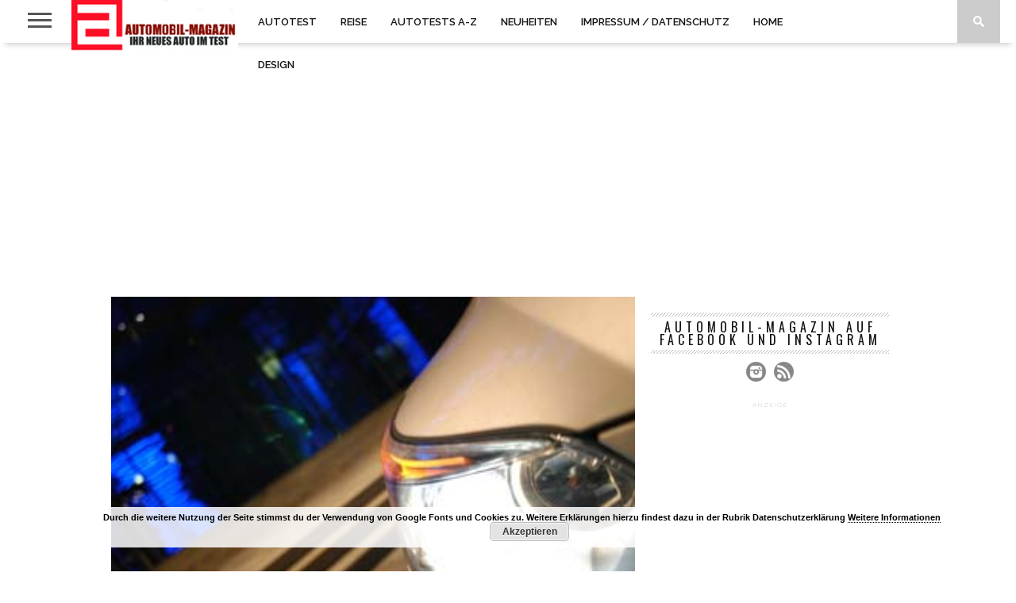

--- FILE ---
content_type: text/html; charset=UTF-8
request_url: http://automobil-magazin.de/bmw-545i-test-v8-333-ps
body_size: 62174
content:
<!DOCTYPE html>
<html lang="de-DE">
<head>
<meta charset="UTF-8" >
<meta name="viewport" id="viewport" content="width=device-width, initial-scale=1.0, maximum-scale=1.0, minimum-scale=1.0, user-scalable=no" />

<meta property="og:image" content="http://automobil-magazin.de/wp-content/uploads/2015/03/bmw-545i-test-333PS.jpg" />


<link rel="shortcut icon" href="http://automobil-magazin.de/wp-content/uploads/2015/05/Favicon-automobil-magazin-16-ab.jpg" /><link rel="alternate" type="application/rss+xml" title="RSS 2.0" href="http://automobil-magazin.de/feed" />
<link rel="alternate" type="text/xml" title="RSS .92" href="http://automobil-magazin.de/feed/rss" />
<link rel="alternate" type="application/atom+xml" title="Atom 0.3" href="http://automobil-magazin.de/feed/atom" />
<link rel="pingback" href="http://automobil-magazin.de/xmlrpc.php" />


<title>BMW 545i im Test: mit 333 PS V8 &#8211; automobil-magazin.de</title>
<meta name='robots' content='max-image-preview:large' />
<link rel='dns-prefetch' href='//netdna.bootstrapcdn.com' />
<link rel="alternate" type="application/rss+xml" title="automobil-magazin.de &raquo; Feed" href="http://automobil-magazin.de/feed" />
<link rel="alternate" type="application/rss+xml" title="automobil-magazin.de &raquo; Kommentar-Feed" href="http://automobil-magazin.de/comments/feed" />
<link rel="alternate" type="application/rss+xml" title="automobil-magazin.de &raquo; BMW 545i im Test: mit 333 PS V8 Kommentar-Feed" href="http://automobil-magazin.de/bmw-545i-test-v8-333-ps/feed" />
<script type="text/javascript">
window._wpemojiSettings = {"baseUrl":"https:\/\/s.w.org\/images\/core\/emoji\/14.0.0\/72x72\/","ext":".png","svgUrl":"https:\/\/s.w.org\/images\/core\/emoji\/14.0.0\/svg\/","svgExt":".svg","source":{"concatemoji":"http:\/\/automobil-magazin.de\/wp-includes\/js\/wp-emoji-release.min.js?ver=6.1.1"}};
/*! This file is auto-generated */
!function(e,a,t){var n,r,o,i=a.createElement("canvas"),p=i.getContext&&i.getContext("2d");function s(e,t){var a=String.fromCharCode,e=(p.clearRect(0,0,i.width,i.height),p.fillText(a.apply(this,e),0,0),i.toDataURL());return p.clearRect(0,0,i.width,i.height),p.fillText(a.apply(this,t),0,0),e===i.toDataURL()}function c(e){var t=a.createElement("script");t.src=e,t.defer=t.type="text/javascript",a.getElementsByTagName("head")[0].appendChild(t)}for(o=Array("flag","emoji"),t.supports={everything:!0,everythingExceptFlag:!0},r=0;r<o.length;r++)t.supports[o[r]]=function(e){if(p&&p.fillText)switch(p.textBaseline="top",p.font="600 32px Arial",e){case"flag":return s([127987,65039,8205,9895,65039],[127987,65039,8203,9895,65039])?!1:!s([55356,56826,55356,56819],[55356,56826,8203,55356,56819])&&!s([55356,57332,56128,56423,56128,56418,56128,56421,56128,56430,56128,56423,56128,56447],[55356,57332,8203,56128,56423,8203,56128,56418,8203,56128,56421,8203,56128,56430,8203,56128,56423,8203,56128,56447]);case"emoji":return!s([129777,127995,8205,129778,127999],[129777,127995,8203,129778,127999])}return!1}(o[r]),t.supports.everything=t.supports.everything&&t.supports[o[r]],"flag"!==o[r]&&(t.supports.everythingExceptFlag=t.supports.everythingExceptFlag&&t.supports[o[r]]);t.supports.everythingExceptFlag=t.supports.everythingExceptFlag&&!t.supports.flag,t.DOMReady=!1,t.readyCallback=function(){t.DOMReady=!0},t.supports.everything||(n=function(){t.readyCallback()},a.addEventListener?(a.addEventListener("DOMContentLoaded",n,!1),e.addEventListener("load",n,!1)):(e.attachEvent("onload",n),a.attachEvent("onreadystatechange",function(){"complete"===a.readyState&&t.readyCallback()})),(e=t.source||{}).concatemoji?c(e.concatemoji):e.wpemoji&&e.twemoji&&(c(e.twemoji),c(e.wpemoji)))}(window,document,window._wpemojiSettings);
</script>
<style type="text/css">
img.wp-smiley,
img.emoji {
	display: inline !important;
	border: none !important;
	box-shadow: none !important;
	height: 1em !important;
	width: 1em !important;
	margin: 0 0.07em !important;
	vertical-align: -0.1em !important;
	background: none !important;
	padding: 0 !important;
}
</style>
	<link rel='stylesheet' id='wp-block-library-css' href='http://automobil-magazin.de/wp-includes/css/dist/block-library/style.min.css?ver=6.1.1' type='text/css' media='all' />
<link rel='stylesheet' id='classic-theme-styles-css' href='http://automobil-magazin.de/wp-includes/css/classic-themes.min.css?ver=1' type='text/css' media='all' />
<style id='global-styles-inline-css' type='text/css'>
body{--wp--preset--color--black: #000000;--wp--preset--color--cyan-bluish-gray: #abb8c3;--wp--preset--color--white: #ffffff;--wp--preset--color--pale-pink: #f78da7;--wp--preset--color--vivid-red: #cf2e2e;--wp--preset--color--luminous-vivid-orange: #ff6900;--wp--preset--color--luminous-vivid-amber: #fcb900;--wp--preset--color--light-green-cyan: #7bdcb5;--wp--preset--color--vivid-green-cyan: #00d084;--wp--preset--color--pale-cyan-blue: #8ed1fc;--wp--preset--color--vivid-cyan-blue: #0693e3;--wp--preset--color--vivid-purple: #9b51e0;--wp--preset--gradient--vivid-cyan-blue-to-vivid-purple: linear-gradient(135deg,rgba(6,147,227,1) 0%,rgb(155,81,224) 100%);--wp--preset--gradient--light-green-cyan-to-vivid-green-cyan: linear-gradient(135deg,rgb(122,220,180) 0%,rgb(0,208,130) 100%);--wp--preset--gradient--luminous-vivid-amber-to-luminous-vivid-orange: linear-gradient(135deg,rgba(252,185,0,1) 0%,rgba(255,105,0,1) 100%);--wp--preset--gradient--luminous-vivid-orange-to-vivid-red: linear-gradient(135deg,rgba(255,105,0,1) 0%,rgb(207,46,46) 100%);--wp--preset--gradient--very-light-gray-to-cyan-bluish-gray: linear-gradient(135deg,rgb(238,238,238) 0%,rgb(169,184,195) 100%);--wp--preset--gradient--cool-to-warm-spectrum: linear-gradient(135deg,rgb(74,234,220) 0%,rgb(151,120,209) 20%,rgb(207,42,186) 40%,rgb(238,44,130) 60%,rgb(251,105,98) 80%,rgb(254,248,76) 100%);--wp--preset--gradient--blush-light-purple: linear-gradient(135deg,rgb(255,206,236) 0%,rgb(152,150,240) 100%);--wp--preset--gradient--blush-bordeaux: linear-gradient(135deg,rgb(254,205,165) 0%,rgb(254,45,45) 50%,rgb(107,0,62) 100%);--wp--preset--gradient--luminous-dusk: linear-gradient(135deg,rgb(255,203,112) 0%,rgb(199,81,192) 50%,rgb(65,88,208) 100%);--wp--preset--gradient--pale-ocean: linear-gradient(135deg,rgb(255,245,203) 0%,rgb(182,227,212) 50%,rgb(51,167,181) 100%);--wp--preset--gradient--electric-grass: linear-gradient(135deg,rgb(202,248,128) 0%,rgb(113,206,126) 100%);--wp--preset--gradient--midnight: linear-gradient(135deg,rgb(2,3,129) 0%,rgb(40,116,252) 100%);--wp--preset--duotone--dark-grayscale: url('#wp-duotone-dark-grayscale');--wp--preset--duotone--grayscale: url('#wp-duotone-grayscale');--wp--preset--duotone--purple-yellow: url('#wp-duotone-purple-yellow');--wp--preset--duotone--blue-red: url('#wp-duotone-blue-red');--wp--preset--duotone--midnight: url('#wp-duotone-midnight');--wp--preset--duotone--magenta-yellow: url('#wp-duotone-magenta-yellow');--wp--preset--duotone--purple-green: url('#wp-duotone-purple-green');--wp--preset--duotone--blue-orange: url('#wp-duotone-blue-orange');--wp--preset--font-size--small: 13px;--wp--preset--font-size--medium: 20px;--wp--preset--font-size--large: 36px;--wp--preset--font-size--x-large: 42px;}.has-black-color{color: var(--wp--preset--color--black) !important;}.has-cyan-bluish-gray-color{color: var(--wp--preset--color--cyan-bluish-gray) !important;}.has-white-color{color: var(--wp--preset--color--white) !important;}.has-pale-pink-color{color: var(--wp--preset--color--pale-pink) !important;}.has-vivid-red-color{color: var(--wp--preset--color--vivid-red) !important;}.has-luminous-vivid-orange-color{color: var(--wp--preset--color--luminous-vivid-orange) !important;}.has-luminous-vivid-amber-color{color: var(--wp--preset--color--luminous-vivid-amber) !important;}.has-light-green-cyan-color{color: var(--wp--preset--color--light-green-cyan) !important;}.has-vivid-green-cyan-color{color: var(--wp--preset--color--vivid-green-cyan) !important;}.has-pale-cyan-blue-color{color: var(--wp--preset--color--pale-cyan-blue) !important;}.has-vivid-cyan-blue-color{color: var(--wp--preset--color--vivid-cyan-blue) !important;}.has-vivid-purple-color{color: var(--wp--preset--color--vivid-purple) !important;}.has-black-background-color{background-color: var(--wp--preset--color--black) !important;}.has-cyan-bluish-gray-background-color{background-color: var(--wp--preset--color--cyan-bluish-gray) !important;}.has-white-background-color{background-color: var(--wp--preset--color--white) !important;}.has-pale-pink-background-color{background-color: var(--wp--preset--color--pale-pink) !important;}.has-vivid-red-background-color{background-color: var(--wp--preset--color--vivid-red) !important;}.has-luminous-vivid-orange-background-color{background-color: var(--wp--preset--color--luminous-vivid-orange) !important;}.has-luminous-vivid-amber-background-color{background-color: var(--wp--preset--color--luminous-vivid-amber) !important;}.has-light-green-cyan-background-color{background-color: var(--wp--preset--color--light-green-cyan) !important;}.has-vivid-green-cyan-background-color{background-color: var(--wp--preset--color--vivid-green-cyan) !important;}.has-pale-cyan-blue-background-color{background-color: var(--wp--preset--color--pale-cyan-blue) !important;}.has-vivid-cyan-blue-background-color{background-color: var(--wp--preset--color--vivid-cyan-blue) !important;}.has-vivid-purple-background-color{background-color: var(--wp--preset--color--vivid-purple) !important;}.has-black-border-color{border-color: var(--wp--preset--color--black) !important;}.has-cyan-bluish-gray-border-color{border-color: var(--wp--preset--color--cyan-bluish-gray) !important;}.has-white-border-color{border-color: var(--wp--preset--color--white) !important;}.has-pale-pink-border-color{border-color: var(--wp--preset--color--pale-pink) !important;}.has-vivid-red-border-color{border-color: var(--wp--preset--color--vivid-red) !important;}.has-luminous-vivid-orange-border-color{border-color: var(--wp--preset--color--luminous-vivid-orange) !important;}.has-luminous-vivid-amber-border-color{border-color: var(--wp--preset--color--luminous-vivid-amber) !important;}.has-light-green-cyan-border-color{border-color: var(--wp--preset--color--light-green-cyan) !important;}.has-vivid-green-cyan-border-color{border-color: var(--wp--preset--color--vivid-green-cyan) !important;}.has-pale-cyan-blue-border-color{border-color: var(--wp--preset--color--pale-cyan-blue) !important;}.has-vivid-cyan-blue-border-color{border-color: var(--wp--preset--color--vivid-cyan-blue) !important;}.has-vivid-purple-border-color{border-color: var(--wp--preset--color--vivid-purple) !important;}.has-vivid-cyan-blue-to-vivid-purple-gradient-background{background: var(--wp--preset--gradient--vivid-cyan-blue-to-vivid-purple) !important;}.has-light-green-cyan-to-vivid-green-cyan-gradient-background{background: var(--wp--preset--gradient--light-green-cyan-to-vivid-green-cyan) !important;}.has-luminous-vivid-amber-to-luminous-vivid-orange-gradient-background{background: var(--wp--preset--gradient--luminous-vivid-amber-to-luminous-vivid-orange) !important;}.has-luminous-vivid-orange-to-vivid-red-gradient-background{background: var(--wp--preset--gradient--luminous-vivid-orange-to-vivid-red) !important;}.has-very-light-gray-to-cyan-bluish-gray-gradient-background{background: var(--wp--preset--gradient--very-light-gray-to-cyan-bluish-gray) !important;}.has-cool-to-warm-spectrum-gradient-background{background: var(--wp--preset--gradient--cool-to-warm-spectrum) !important;}.has-blush-light-purple-gradient-background{background: var(--wp--preset--gradient--blush-light-purple) !important;}.has-blush-bordeaux-gradient-background{background: var(--wp--preset--gradient--blush-bordeaux) !important;}.has-luminous-dusk-gradient-background{background: var(--wp--preset--gradient--luminous-dusk) !important;}.has-pale-ocean-gradient-background{background: var(--wp--preset--gradient--pale-ocean) !important;}.has-electric-grass-gradient-background{background: var(--wp--preset--gradient--electric-grass) !important;}.has-midnight-gradient-background{background: var(--wp--preset--gradient--midnight) !important;}.has-small-font-size{font-size: var(--wp--preset--font-size--small) !important;}.has-medium-font-size{font-size: var(--wp--preset--font-size--medium) !important;}.has-large-font-size{font-size: var(--wp--preset--font-size--large) !important;}.has-x-large-font-size{font-size: var(--wp--preset--font-size--x-large) !important;}
.wp-block-navigation a:where(:not(.wp-element-button)){color: inherit;}
:where(.wp-block-columns.is-layout-flex){gap: 2em;}
.wp-block-pullquote{font-size: 1.5em;line-height: 1.6;}
</style>
<link rel='stylesheet' id='responsive-lightbox-fancybox-css' href='http://automobil-magazin.de/wp-content/plugins/responsive-lightbox/assets/fancybox/jquery.fancybox.min.css?ver=2.4.4' type='text/css' media='all' />
<link rel='stylesheet' id='theiaPostSlider-css' href='http://automobil-magazin.de/wp-content/plugins/theia-post-slider/css/font-theme.css?ver=1.8.1' type='text/css' media='all' />
<link rel='stylesheet' id='theiaPostSlider-font-css' href='http://automobil-magazin.de/wp-content/plugins/theia-post-slider/fonts/style.css?ver=1.8.1' type='text/css' media='all' />
<link rel='stylesheet' id='mvp-style-css' href='http://automobil-magazin.de/wp-content/themes/braxton-07-2018/style.css?ver=6.1.1' type='text/css' media='all' />
<!--[if lt IE 10]>
<link rel='stylesheet' id='mvp-iecss-css' href='http://automobil-magazin.de/wp-content/themes/braxton-07-2018/css/iecss.css?ver=6.1.1' type='text/css' media='all' />
<![endif]-->
<link rel='stylesheet' id='reset-css' href='http://automobil-magazin.de/wp-content/themes/braxton-07-2018/css/reset.css?ver=6.1.1' type='text/css' media='all' />
<link rel='stylesheet' id='mvp-fontawesome-css' href='//netdna.bootstrapcdn.com/font-awesome/4.4.0/css/font-awesome.css?ver=6.1.1' type='text/css' media='all' />
<link rel='stylesheet' id='media-queries-css' href='http://automobil-magazin.de/wp-content/themes/braxton-07-2018/css/media-queries.css?ver=6.1.1' type='text/css' media='all' />
<script type='text/javascript' src='http://automobil-magazin.de/wp-includes/js/jquery/jquery.min.js?ver=3.6.1' id='jquery-core-js'></script>
<script type='text/javascript' src='http://automobil-magazin.de/wp-includes/js/jquery/jquery-migrate.min.js?ver=3.3.2' id='jquery-migrate-js'></script>
<script type='text/javascript' src='http://automobil-magazin.de/wp-content/plugins/responsive-lightbox/assets/fancybox/jquery.fancybox.min.js?ver=2.4.4' id='responsive-lightbox-fancybox-js'></script>
<script type='text/javascript' src='http://automobil-magazin.de/wp-includes/js/underscore.min.js?ver=1.13.4' id='underscore-js'></script>
<script type='text/javascript' src='http://automobil-magazin.de/wp-content/plugins/responsive-lightbox/assets/infinitescroll/infinite-scroll.pkgd.min.js?ver=6.1.1' id='responsive-lightbox-infinite-scroll-js'></script>
<script type='text/javascript' id='responsive-lightbox-js-extra'>
/* <![CDATA[ */
var rlArgs = {"script":"fancybox","selector":"lightbox","customEvents":"theiaPostSlider.changeSlide","activeGalleries":"1","modal":"0","showOverlay":"1","showCloseButton":"1","enableEscapeButton":"1","hideOnOverlayClick":"1","hideOnContentClick":"0","cyclic":"0","showNavArrows":"1","autoScale":"1","scrolling":"yes","centerOnScroll":"1","opacity":"1","overlayOpacity":"70","overlayColor":"#666","titleShow":"1","titlePosition":"outside","transitions":"fade","easings":"swing","speeds":"300","changeSpeed":"300","changeFade":"100","padding":"5","margin":"5","videoWidth":"1080","videoHeight":"720","woocommerce_gallery":"0","ajaxurl":"http:\/\/automobil-magazin.de\/wp-admin\/admin-ajax.php","nonce":"68d8690193","preview":"false","postId":"4017","scriptExtension":""};
/* ]]> */
</script>
<script type='text/javascript' src='http://automobil-magazin.de/wp-content/plugins/responsive-lightbox/js/front.js?ver=2.4.4' id='responsive-lightbox-js'></script>
<script type='text/javascript' src='http://automobil-magazin.de/wp-content/plugins/theia-post-slider/js/balupton-history.js/jquery.history.js?ver=1.7.1' id='history.js-js'></script>
<script type='text/javascript' src='http://automobil-magazin.de/wp-content/plugins/theia-post-slider/js/async.min.js?ver=14.09.2014' id='async.js-js'></script>
<script type='text/javascript' src='http://automobil-magazin.de/wp-content/plugins/theia-post-slider/js/tps.js?ver=1.8.1' id='theiaPostSlider.js-js'></script>
<script type='text/javascript' src='http://automobil-magazin.de/wp-content/plugins/theia-post-slider/js/tps-transition-slide.js?ver=1.8.1' id='theiaPostSlider-transition-slide.js-js'></script>
<link rel="https://api.w.org/" href="http://automobil-magazin.de/wp-json/" /><link rel="alternate" type="application/json" href="http://automobil-magazin.de/wp-json/wp/v2/posts/4017" /><link rel="EditURI" type="application/rsd+xml" title="RSD" href="http://automobil-magazin.de/xmlrpc.php?rsd" />
<link rel="wlwmanifest" type="application/wlwmanifest+xml" href="http://automobil-magazin.de/wp-includes/wlwmanifest.xml" />
<meta name="generator" content="WordPress 6.1.1" />
<link rel="canonical" href="http://automobil-magazin.de/bmw-545i-test-v8-333-ps" />
<link rel='shortlink' href='http://automobil-magazin.de/?p=4017' />
<link rel="alternate" type="application/json+oembed" href="http://automobil-magazin.de/wp-json/oembed/1.0/embed?url=http%3A%2F%2Fautomobil-magazin.de%2Fbmw-545i-test-v8-333-ps" />
<link rel="alternate" type="text/xml+oembed" href="http://automobil-magazin.de/wp-json/oembed/1.0/embed?url=http%3A%2F%2Fautomobil-magazin.de%2Fbmw-545i-test-v8-333-ps&#038;format=xml" />
		<style>
			.theiaPostSlider_nav.fontTheme ._title,
			.theiaPostSlider_nav.fontTheme ._text {
				line-height: 36px;
			}

			.theiaPostSlider_nav.fontTheme ._button {
				color: #f00a71;
			}

			.theiaPostSlider_nav.fontTheme ._button ._2 span {
				font-size: 36px;
				line-height: 36px;
			}

			.theiaPostSlider_nav.fontTheme ._button:hover,
			.theiaPostSlider_nav.fontTheme ._button:focus {
				color: #f74997;
			}

			.theiaPostSlider_nav.fontTheme ._disabled {
				color: #7c7c7c !important;
			}
		</style>
	
<style type='text/css'>

@import url(//fonts.googleapis.com/css?family=Vidaloka:100,200,300,400,500,600,700,800,900|Raleway:100,200,300,400,500,600,700,800,900|Playfair+Display:100,200,300,400,500,600,700,800,900|Oswald:100,200,300,400,500,600,700,800,900&subset=latin,latin-ext,cyrillic,cyrillic-ext,greek-ext,greek,vietnamese);

#nav-wrapper,
#nav-top-wrap {
	background: #ffffff;
	}

.fly-but-wrap span {
	background: #555555;
	}

#main-nav .menu li a:hover,
#main-nav .menu li.current-menu-item a,
#search-button:hover,
.home-widget h3.widget-cat,
span.post-tags-header,
.post-tags a:hover,
.tag-cloud a:hover,
.woocommerce .widget_price_filter .ui-slider .ui-slider-range {
	background: #f00a71;
	}

.woocommerce .widget_price_filter .ui-slider .ui-slider-handle,
.woocommerce span.onsale,
.woocommerce #respond input#submit.alt,
.woocommerce a.button.alt,
.woocommerce button.button.alt,
.woocommerce input.button.alt,
.woocommerce #respond input#submit.alt:hover,
.woocommerce a.button.alt:hover,
.woocommerce button.button.alt:hover,
.woocommerce input.button.alt:hover {
	background-color: #f00a71;
	}

.woocommerce #respond input#submit.alt:hover,
.woocommerce a.button.alt:hover,
.woocommerce button.button.alt:hover,
.woocommerce input.button.alt:hover {
	opacity: 0.8;
	}

#main-nav .menu-item-home a:hover {
	background: #f00a71 !important;
	}

#top-story-left h3,
#top-story-right h3 {
	border-bottom: 3px solid #f00a71;
	}

a, a:visited,
ul.top-stories li:hover h2,
ul.top-stories li:hover h2,
#top-story-middle:hover h2,
#top-story-wrapper:hover #feat2-main-text h2,
#feat1-left-wrapper:hover .feat1-left-text h2,
#feat1-right-wrapper:hover .feat1-right-text h2,
ul.split-columns li:hover h2,
.home-widget ul.wide-widget li:hover h2,
.home-widget ul.home-list li:hover h2,
h3.story-cat,
h3.story-cat a,
.sidebar-widget ul.home-list li:hover h2,
.sidebar-widget ul.wide-widget li:hover h2,
.sidebar-widget ul.split-columns li:hover h2,
#footer-nav .menu li a:hover,
.footer-widget ul.home-list li:hover h2,
.footer-widget ul.wide-widget li:hover h2,
.footer-widget ul.split-columns li:hover h2,
.prev,
.next {
	color: #f00a71;
	}

#wallpaper {
	background: url() no-repeat 50% 0;
	}

.featured-text h2,
.featured-text h2 a,
.feat1-main-text h2,
.feat1-main-text h2 a {
	font-family: 'Vidaloka', serif;
	}

#main-nav .menu li a,
#main-nav .menu li:hover ul li a {
	font-family: 'Raleway', sans-serif;
	}

#top-story-left h2,
#top-story-right h2,
.feat1-left-text h2,
.feat1-right-text h2,
#feat2-main-text h2,
#middle-text h2,
ul.split-columns li h2,
.home-widget .wide-text h2,
.home-widget .home-list-content h2,
h1.story-title,
.sidebar-widget .wide-text h2,
.sidebar-widget ul.split-columns li h2,
.footer-widget .wide-text h2,
.footer-widget ul.split-columns li h2,
#post-404 h1 {
	font-family: 'Playfair Display', serif;
	}

#top-story-left h3,
#top-story-right h3,
#middle-text h3,
h1.home-widget-header,
#woo-content h1.page-title,
h3.home-widget-header,
h1.archive-header,
h3.story-cat,
h3.story-cat a,
#content-area h1,
#content-area h2,
#content-area h3,
#content-area h4,
#content-area h5,
#content-area h6,
h4.post-header,
h3.sidebar-widget-header,
h3.footer-widget-header {
	font-family: 'Oswald', sans-serif;
	}

@media screen and (max-width: 767px) and (min-width: 480px) {

	.sidebar-widget .home-list-content h2 {
		font-family: 'Playfair Display', serif;
		}

	}

#menufication-outer-wrap.menufication-transition-in #menufication-scroll-container {
	overflow-y: auto !important;
	}

</style>
	
<style type="text/css">



</style>



</head>

<body class="post-template-default single single-post postid-4017 single-format-standard">
<div id="site">
	<div id="fly-wrap">
	<div class="fly-wrap-out">
		<div class="fly-side-wrap">
			<ul class="fly-bottom-soc left relative">
																					<li class="inst-soc">
						<a href="http://instagram.com/automobil_magazin.de" target="_blank">
						<i class="fa fa-instagram fa-2"></i>
						</a>
					</li>
																													<li class="rss-soc">
						<a href="http://automobil-magazin.de/feed/rss" target="_blank">
						<i class="fa fa-rss fa-2"></i>
						</a>
					</li>
							</ul>
		</div><!--fly-side-wrap-->
		<div class="fly-wrap-in">
			<div id="fly-menu-wrap">
				<nav class="fly-nav-menu left relative">
					<div class="menu-automobil-magazin-container"><ul id="menu-automobil-magazin" class="menu"><li id="menu-item-6789" class="menu-item menu-item-type-post_type menu-item-object-page menu-item-6789"><a href="http://automobil-magazin.de/autotest">Autotest</a></li>
<li id="menu-item-6797" class="menu-item menu-item-type-taxonomy menu-item-object-category menu-item-6797"><a href="http://automobil-magazin.de/category/reise">Reise</a></li>
<li id="menu-item-6875" class="menu-item menu-item-type-post_type menu-item-object-page menu-item-6875"><a href="http://automobil-magazin.de/liste-autotests-tests-testberichte-fahrberichte">Autotests A-Z</a></li>
<li id="menu-item-6894" class="menu-item menu-item-type-taxonomy menu-item-object-category menu-item-6894"><a href="http://automobil-magazin.de/category/neuheiten-automesse">Neuheiten</a></li>
<li id="menu-item-6788" class="menu-item menu-item-type-post_type menu-item-object-page menu-item-6788"><a href="http://automobil-magazin.de/impressum-kontakt">Impressum / Datenschutz</a></li>
<li id="menu-item-6787" class="menu-item menu-item-type-post_type menu-item-object-page menu-item-home menu-item-6787"><a href="http://automobil-magazin.de/">Home</a></li>
<li id="menu-item-17203" class="menu-item menu-item-type-post_type menu-item-object-page menu-item-17203"><a href="http://automobil-magazin.de/autodesign">Design</a></li>
</ul></div>				</nav>
			</div><!--fly-menu-wrap-->
		</div><!--fly-wrap-in-->
	</div><!--fly-wrap-out-->
</div><!--fly-wrap-->	<div id="nav-top-wrap" class="left relative">
		<div id="nav-top-mid" class="relative">
			<div id="nav-top-cont" class="left relative">
																</div><!--nav-top-cont-->
		</div><!--nav-top-mid-->
	</div><!--nav-top-wrap-->
	<div id="nav-wrapper">
		<div class="nav-wrap-out">
		<div class="nav-wrap-in">
			<div id="nav-inner">
			<div class="fly-but-wrap left relative">
				<span></span>
				<span></span>
				<span></span>
				<span></span>
			</div><!--fly-but-wrap-->
							<div id="logo-small" itemscope itemtype="http://schema.org/Organization">
											<a itemprop="url" href="http://automobil-magazin.de"><img itemprop="logo" src="http://automobil-magazin.de/wp-content/uploads/autotest-test-fahrbericht-logo.png.jpg" alt="automobil-magazin.de" /></a>
									</div><!--logo-small-->
						<div id="main-nav">
				<div class="menu-automobil-magazin-container"><ul id="menu-automobil-magazin-1" class="menu"><li class="menu-item menu-item-type-post_type menu-item-object-page menu-item-6789"><a href="http://automobil-magazin.de/autotest">Autotest</a></li>
<li class="menu-item menu-item-type-taxonomy menu-item-object-category menu-item-6797"><a href="http://automobil-magazin.de/category/reise">Reise</a></li>
<li class="menu-item menu-item-type-post_type menu-item-object-page menu-item-6875"><a href="http://automobil-magazin.de/liste-autotests-tests-testberichte-fahrberichte">Autotests A-Z</a></li>
<li class="menu-item menu-item-type-taxonomy menu-item-object-category menu-item-6894"><a href="http://automobil-magazin.de/category/neuheiten-automesse">Neuheiten</a></li>
<li class="menu-item menu-item-type-post_type menu-item-object-page menu-item-6788"><a href="http://automobil-magazin.de/impressum-kontakt">Impressum / Datenschutz</a></li>
<li class="menu-item menu-item-type-post_type menu-item-object-page menu-item-home menu-item-6787"><a href="http://automobil-magazin.de/">Home</a></li>
<li class="menu-item menu-item-type-post_type menu-item-object-page menu-item-17203"><a href="http://automobil-magazin.de/autodesign">Design</a></li>
</ul></div>			</div><!--main-nav-->
			<div id="search-button">
				<img src="http://automobil-magazin.de/wp-content/themes/braxton-07-2018/images/search-icon.png" />
			</div><!--search-button-->
			<div id="search-bar">
				<form method="get" id="searchform" action="http://automobil-magazin.de/">
	<input type="text" name="s" id="s" value="Suche" onfocus='if (this.value == "Suche") { this.value = ""; }' onblur='if (this.value == "") { this.value = "Suche"; }' />
	<input type="hidden" id="searchsubmit" value="Search" />
</form>			</div><!--search-bar-->
			</div><!--nav-inner-->
		</div><!--nav-wrap-in-->
		</div><!--nav-wrap-out-->
	</div><!--nav-wrapper-->
		<div id="body-wrapper">
				<div id="main-wrapper">
												<div id="leaderboard-wrapper" class="leader-bottom">
						<script async src="//pagead2.googlesyndication.com/pagead/js/adsbygoogle.js"></script>
<!-- Responsive-Neuste-04-15 -->
<ins class="adsbygoogle"
     style="display:block"
     data-ad-client="ca-pub-8037584246974161"
     data-ad-slot="3724221285"
     data-ad-format="auto"></ins>
<script>
(adsbygoogle = window.adsbygoogle || []).push({});
</script>					</div><!--leaderboard-wrapper-->
								<div id="content-wrapper" itemscope itemtype="http://schema.org/NewsArticle">
					<meta itemscope itemprop="mainEntityOfPage"  itemType="https://schema.org/WebPage" itemid="http://automobil-magazin.de/bmw-545i-test-v8-333-ps"/>
				<div id="content-main">
																										<div id="featured-image" itemprop="image" itemscope itemtype="http://schema.org/ImageObject">
																													<img itemprop="image" src="http://automobil-magazin.de/wp-content/uploads/2015/03/bmw-545i-test-333PS.jpg" />
														<meta itemprop="url" content="http://automobil-magazin.de/wp-content/uploads/2015/03/bmw-545i-test-333PS.jpg">
							<meta itemprop="width" content="340">
							<meta itemprop="height" content="226">
														<span class="photo-credit">Fotos: automobil-magazin</span>
													</div><!--featured-image-->
																					<div id="home-main">
				<div id="post-area" class="post-4017 post type-post status-publish format-standard has-post-thumbnail hentry category-test-fahrbericht-autotest tag-333-ps tag-bmw-545i tag-limousine tag-test tag-testbericht tag-v8">
					<h3 class="story-cat">Test</h3>
					<h1 class="story-title entry-title" itemprop="headline">BMW 545i im Test: mit 333 PS V8</h1>
					<div id="post-info">
						Von&nbsp;<span itemprop="author" itemscope itemtype="https://schema.org/Person"><span class="author vcard fn" itemprop="name"><a href="http://automobil-magazin.de/author/lothar-erfert" title="Beiträge von Lothar Erfert" rel="author">Lothar Erfert</a></span></span>&nbsp;|&nbsp;<time class="post-date updated" itemprop="datePublished" datetime="2015-03-20" pubdate>20/03/2015</time>
						<meta itemprop="dateModified" content="2016-11-02"/>
					</div><!--post-info-->
										<div id="content-area">
						<div id="tps_nav_upper_4017" class="theiaPostSlider_nav _center_full fontTheme _upper"><div class="_buttons"><span class="_button _prev _disabled"><span class="_1"></span><span class="_2" ><span aria-hidden="true" class="tps-icon-chevron-circle-left"></span></span><span class="_3">VOHERIGE SEITE</span></span><span class="_text">1 von 3</span><a href="http://automobil-magazin.de/bmw-545i-test-v8-333-ps/2" class="_button _next"><span class="_1">NÄCHSTE SEITE</span><span class="_2" ><span aria-hidden="true" class="tps-icon-chevron-circle-right"></span></span><span class="_3"></span></a></div><div class="_title"><span class="_helper"></span></div></div><div id="tps_slideContainer_4017" class="theiaPostSlider_slides"><div>

<p>Ein Gesicht in der Menge, aber mit Charaktermotor: 4,4 Liter Hubraum, 333 PS. Der 545i ist die Top-5 vor der Präsentation des 500 PS starken BMW M5 &#8211; ein Test.</p>
<p>Keine schaut ihnen hinterher. Jeder denkt, sie sind der Tennislehrer, dabei gehört Ihnen der ganze Club. Nicht viel sehen, alles haben – der zu Zeit leistungsstärkste 5er ist im Vergleich mit der Konkurrenz zwar markant gezeichnet, im Angesicht der 5er-Familie aber das klassische Gesicht in der Menge: Mit rund 100 Pferden mehr als ein 530i der potenteste Gaul im Stall, aber so unauffällig wie ein im Straßenbild untergehender 520i.</p>
<p>Mit dem großvolumigen Triebwerk hält die Limousine die bayerischen Grundfarben Weiß und Blau hoch – sehr hoch. 333 PS allzeit bereit. Beißen zu, packen zu. Von tief unten. Rasch, vehement. Der agile Kurzhuber, der mit knapp 4,4 Litern Hubraum und acht Töpfen in V-Anordnung reichlich im Futter steht, schert sich um die höheren Kolbenmassen redlich wenig. Der formidable Sechsgang-Automat dreht die Schaltwege auch ohne die Sport-Stellung voll aus. Erst bei der hohen Zahl 6.500 zeigt der schwarze Untergrund des Drehzahlmessers Rot. Die Laufkultur geht dem bayerischen V8 auch dann nicht verloren, wenn die Geräuschkulisse bekennend an Charakter gewinnt. Für das, was bis dahin geschah, muss sich bei depressiv Hinterherfahrenden fast entschuldigt werden – Betonung auf 5,8 Sekunden von Null auf 100, Betonung auf hinterher.</p>

</div></div><div id="tps_nav_lower_4017" class="theiaPostSlider_nav _center_full fontTheme _lower"><div class="_buttons"><span class="_button _prev _disabled"><span class="_1"></span><span class="_2" ><span aria-hidden="true" class="tps-icon-chevron-circle-left"></span></span><span class="_3">VOHERIGE SEITE</span></span><span class="_text">1 von 3</span><a href="http://automobil-magazin.de/bmw-545i-test-v8-333-ps/2" class="_button _next"><span class="_1">NÄCHSTE SEITE</span><span class="_2" ><span aria-hidden="true" class="tps-icon-chevron-circle-right"></span></span><span class="_3"></span></a></div><div class="_title"><span class="_helper"></span></div></div><div class="theiaPostSlider_footer _footer"></div><p><!-- END THEIA POST SLIDER --></p>

                <script type='text/javascript'>
                    
                var tpsInstance;
                var tpsOptions = {"slideContainer":"#tps_slideContainer_4017","nav":[".theiaPostSlider_nav"],"navText":"%{currentSlide} von %{totalSlides}","helperText":"","defaultSlide":0,"transitionEffect":"slide","transitionSpeed":400,"keyboardShortcuts":true,"numberOfSlides":3,"slides":[],"useSlideSources":true,"themeType":"font","prevPost":null,"nextPost":null,"prevText":"VOHERIGE SEITE","nextText":"N\u00c4CHSTE SEITE","buttonWidth":"0","buttonWidth_post":"0","postUrl":"http:\/\/automobil-magazin.de\/bmw-545i-test-v8-333-ps","postId":4017,"refreshAds":true,"refreshAdsEveryNSlides":"1","adRefreshingMechanism":"page","siteUrl":"http:\/\/automobil-magazin.de","prevFontIcon":"<span aria-hidden=\"true\" class=\"tps-icon-chevron-circle-left\"><\/span>","nextFontIcon":"<span aria-hidden=\"true\" class=\"tps-icon-chevron-circle-right\"><\/span>"};
            
                    (function ($) {
                        $(document).ready(function () {
                            
                            tpsInstance = new tps.createSlideshow(tpsOptions);
                        });
                    }(jQuery));
                </script>
            																			<div id="article-ad">
								<script async src="//pagead2.googlesyndication.com/pagead/js/adsbygoogle.js"></script>
<!-- Responsive-Neuste-04-15 -->
<ins class="adsbygoogle"
     style="display:block"
     data-ad-client="ca-pub-8037584246974161"
     data-ad-slot="3724221285"
     data-ad-format="auto"></ins>
<script>
(adsbygoogle = window.adsbygoogle || []).push({});
</script>							</div><!--article-ad-->
												<div class="post-tags">
							<span class="post-tags-header">Weitere Artikel</span><a href="http://automobil-magazin.de/tag/333-ps" rel="tag">333 PS</a><a href="http://automobil-magazin.de/tag/bmw-545i" rel="tag">BMW 545i</a><a href="http://automobil-magazin.de/tag/limousine" rel="tag">Limousine</a><a href="http://automobil-magazin.de/tag/test" rel="tag">Test</a><a href="http://automobil-magazin.de/tag/testbericht" rel="tag">Testbericht</a><a href="http://automobil-magazin.de/tag/v8" rel="tag">V8</a>						</div><!--post-tags-->
					</div><!--content-area-->
				</div><!--post-area-->
													<div class="mvp-org-wrap" itemprop="publisher" itemscope itemtype="https://schema.org/Organization">
					<div class="mvp-org-logo" itemprop="logo" itemscope itemtype="https://schema.org/ImageObject">
													<img src="http://automobil-magazin.de/wp-content/uploads/autotest-test-fahrbericht-logo.png.jpg"/>
							<meta itemprop="url" content="http://automobil-magazin.de/wp-content/uploads/autotest-test-fahrbericht-logo.png.jpg">
											</div><!--mvp-org-logo-->
					<meta itemprop="name" content="automobil-magazin.de">
				</div><!--mvp-org-wrap-->
				            <div id="related-posts">
            	<h4 class="post-header"><span class="post-header">Was vielleicht auch interessiert ...</span></h4>
			<ul>
            		            			<li>
                		<div class="related-image">
										<a href="http://automobil-magazin.de/nissan-juke-hybrid-n-sport-test-testbericht-fahrbericht" rel="bookmark" title="Nissan Juke 1.6 Hybrid im Test: So attraktiv wie gelb?"><img width="400" height="242" src="http://automobil-magazin.de/wp-content/uploads/nissan_juke_sport_test-10-660x582-1-400x242.jpg" class="attachment-medium-thumb size-medium-thumb wp-post-image" alt="Nissan Juke 1.6 Hybrid N-Sport im Test" decoding="async" srcset="http://automobil-magazin.de/wp-content/uploads/nissan_juke_sport_test-10-660x582-1-400x242.jpg 400w, http://automobil-magazin.de/wp-content/uploads/nissan_juke_sport_test-10-660x582-1-660x400.jpg 660w, http://automobil-magazin.de/wp-content/uploads/nissan_juke_sport_test-10-660x582-1-270x164.jpg 270w" sizes="(max-width: 400px) 100vw, 400px" /></a>
									</div><!--related-image-->
				<div class="related-text">
					<a href="http://automobil-magazin.de/nissan-juke-hybrid-n-sport-test-testbericht-fahrbericht" class="main-headline">Nissan Juke 1.6 Hybrid im Test: So attraktiv wie gelb?</a>
				</div><!--related-text-->
            			</li>
            		            			<li>
                		<div class="related-image">
										<a href="http://automobil-magazin.de/honda-jazz-ehev-hybrid-test-testbericht-fahrbericht" rel="bookmark" title="Honda Jazz e:HEV im Test: Zuverlässiger Sparer"><img width="400" height="242" src="http://automobil-magazin.de/wp-content/uploads/honda_jazz_facelift_test-28-660x495-1-400x242.jpg" class="attachment-medium-thumb size-medium-thumb wp-post-image" alt="Honda Jazz e:HEV Facelift Test, Front, Grill und Scheinwerfer" decoding="async" loading="lazy" srcset="http://automobil-magazin.de/wp-content/uploads/honda_jazz_facelift_test-28-660x495-1-400x242.jpg 400w, http://automobil-magazin.de/wp-content/uploads/honda_jazz_facelift_test-28-660x495-1-660x400.jpg 660w, http://automobil-magazin.de/wp-content/uploads/honda_jazz_facelift_test-28-660x495-1-270x164.jpg 270w" sizes="(max-width: 400px) 100vw, 400px" /></a>
									</div><!--related-image-->
				<div class="related-text">
					<a href="http://automobil-magazin.de/honda-jazz-ehev-hybrid-test-testbericht-fahrbericht" class="main-headline">Honda Jazz e:HEV im Test: Zuverlässiger Sparer</a>
				</div><!--related-text-->
            			</li>
            		            			<li>
                		<div class="related-image">
										<a href="http://automobil-magazin.de/cupra-born-vz-test-testbericht-fahrbericht" rel="bookmark" title="Cupra Born VZ im Test: Born to be Wire"><img width="400" height="242" src="http://automobil-magazin.de/wp-content/uploads/cupra_born_vz_test-17-660x440-1-400x242.jpg" class="attachment-medium-thumb size-medium-thumb wp-post-image" alt="Cupra Born VZ im Test" decoding="async" loading="lazy" srcset="http://automobil-magazin.de/wp-content/uploads/cupra_born_vz_test-17-660x440-1-400x242.jpg 400w, http://automobil-magazin.de/wp-content/uploads/cupra_born_vz_test-17-660x440-1-660x400.jpg 660w, http://automobil-magazin.de/wp-content/uploads/cupra_born_vz_test-17-660x440-1-270x164.jpg 270w" sizes="(max-width: 400px) 100vw, 400px" /></a>
									</div><!--related-image-->
				<div class="related-text">
					<a href="http://automobil-magazin.de/cupra-born-vz-test-testbericht-fahrbericht" class="main-headline">Cupra Born VZ im Test: Born to be Wire</a>
				</div><!--related-text-->
            			</li>
            		</ul></div>				<div id="comments">
						<p>
			Sie müssen eingeloggt sein, um einen Kommentar abzugeben			<a href="http://automobil-magazin.de/wp-login.php?redirect_to=http%3A%2F%2Fautomobil-magazin.de%2Fbmw-545i-test-v8-333-ps">
				Login			</a>
		</p>
	

</div><!--comments-->			</div><!--home-main-->
				</div><!--content-main-->
		<div id="sidebar-wrapper">
	<div id="mvp_social_widget-3" class="sidebar-widget mvp_social_widget"><span class="sidebar-widget-header"><h3 class="sidebar-widget-header">automobil-magazin auf facebook und Instagram</h3></span>

				<div id="content-social">
					<ul>
																																				<li class="instagram-item">
							<a href="http://instagram.com/automobil_magazin.de" alt="Instagram" class="instagram-but" target="_blank"></a>
						</li>
																														<li><a href="http://automobil-magazin.de/feed/rss" alt="RSS Feed" class="rss-but"></a></li>
											</ul>
				</div><!--content-social-->

		</div><div id="mvp_ad_widget-3" class="sidebar-widget mvp_ad_widget">			<h4 class="ad-header">Anzeige</h4>
			<div class="widget-ad">
				<script async src="//pagead2.googlesyndication.com/pagead/js/adsbygoogle.js"></script>
<!-- Responsive-Neuste-04-15 -->
<ins class="adsbygoogle"
     style="display:block"
     data-ad-client="ca-pub-8037584246974161"
     data-ad-slot="3724221285"
     data-ad-format="auto"></ins>
<script>
(adsbygoogle = window.adsbygoogle || []).push({});
</script>			</div><!--widget-ad-->

		</div><div id="mvp_large_widget-3" class="sidebar-widget mvp_large_widget"><span class="sidebar-widget-header"><h3 class="sidebar-widget-header">Tests/Fahrberichte</h3></span>

					<ul class="wide-widget">
												<li>
							<a href="http://automobil-magazin.de/nissan-juke-hybrid-n-sport-test-testbericht-fahrbericht" rel="bookmark">
							<div class="wide-img">
																	<img width="660" height="400" src="http://automobil-magazin.de/wp-content/uploads/nissan_juke_sport_test-10-660x582-1-660x400.jpg" class="attachment-post-thumb size-post-thumb wp-post-image" alt="Nissan Juke 1.6 Hybrid N-Sport im Test" decoding="async" loading="lazy" srcset="http://automobil-magazin.de/wp-content/uploads/nissan_juke_sport_test-10-660x582-1-660x400.jpg 660w, http://automobil-magazin.de/wp-content/uploads/nissan_juke_sport_test-10-660x582-1-400x242.jpg 400w, http://automobil-magazin.de/wp-content/uploads/nissan_juke_sport_test-10-660x582-1-270x164.jpg 270w" sizes="(max-width: 660px) 100vw, 660px" />															</div><!--wide-img-->
							<div class="wide-text">
								<h2>Nissan Juke 1.6 Hybrid im Test: So attraktiv wie gelb?</h2>
								<span class="widget-info"><span class="widget-author">Lothar Erfert</span> | 24/09/2025</span>
								<p>Der Nissan Juke 1.6 Hybrid ist eine attraktive Partie, ohne große Schwächen, zum fairen Preis – Test Nissan Juke...</p>
							</div><!--wide-text-->
							</a>
						</li>
												<li>
							<a href="http://automobil-magazin.de/honda-jazz-ehev-hybrid-test-testbericht-fahrbericht" rel="bookmark">
							<div class="wide-img">
																	<img width="660" height="400" src="http://automobil-magazin.de/wp-content/uploads/honda_jazz_facelift_test-28-660x495-1-660x400.jpg" class="attachment-post-thumb size-post-thumb wp-post-image" alt="Honda Jazz e:HEV Facelift Test, Front, Grill und Scheinwerfer" decoding="async" loading="lazy" srcset="http://automobil-magazin.de/wp-content/uploads/honda_jazz_facelift_test-28-660x495-1-660x400.jpg 660w, http://automobil-magazin.de/wp-content/uploads/honda_jazz_facelift_test-28-660x495-1-400x242.jpg 400w, http://automobil-magazin.de/wp-content/uploads/honda_jazz_facelift_test-28-660x495-1-270x164.jpg 270w" sizes="(max-width: 660px) 100vw, 660px" />															</div><!--wide-img-->
							<div class="wide-text">
								<h2>Honda Jazz e:HEV im Test: Zuverlässiger Sparer</h2>
								<span class="widget-info"><span class="widget-author">Lothar Erfert</span> | 22/09/2025</span>
								<p>Der Honda Jazz e:HEV ist praktisch, zuverlässig und als Hybrid sparsam. Wie weit geht es mit einem Tank? Test...</p>
							</div><!--wide-text-->
							</a>
						</li>
												<li>
							<a href="http://automobil-magazin.de/cupra-born-vz-test-testbericht-fahrbericht" rel="bookmark">
							<div class="wide-img">
																	<img width="660" height="400" src="http://automobil-magazin.de/wp-content/uploads/cupra_born_vz_test-17-660x440-1-660x400.jpg" class="attachment-post-thumb size-post-thumb wp-post-image" alt="Cupra Born VZ im Test" decoding="async" loading="lazy" srcset="http://automobil-magazin.de/wp-content/uploads/cupra_born_vz_test-17-660x440-1-660x400.jpg 660w, http://automobil-magazin.de/wp-content/uploads/cupra_born_vz_test-17-660x440-1-400x242.jpg 400w, http://automobil-magazin.de/wp-content/uploads/cupra_born_vz_test-17-660x440-1-270x164.jpg 270w" sizes="(max-width: 660px) 100vw, 660px" />															</div><!--wide-img-->
							<div class="wide-text">
								<h2>Cupra Born VZ im Test: Born to be Wire</h2>
								<span class="widget-info"><span class="widget-author">Lothar Erfert</span> | 11/09/2025</span>
								<p>326 PS in kompakt und elektrisierend. Wenn Born, dann VZ? Test Cupra Born VZ. Erster Eindruck im Test des...</p>
							</div><!--wide-text-->
							</a>
						</li>
												<li>
							<a href="http://automobil-magazin.de/cupra-terramar-vz-test-testbericht-fahrbericht" rel="bookmark">
							<div class="wide-img">
																	<img width="660" height="400" src="http://automobil-magazin.de/wp-content/uploads/cupra_terramar_test-6-660x495-1-660x400.jpg" class="attachment-post-thumb size-post-thumb wp-post-image" alt="Cupra Terramar VZ 2.0 TSI 4Drive Frontpartie" decoding="async" loading="lazy" srcset="http://automobil-magazin.de/wp-content/uploads/cupra_terramar_test-6-660x495-1-660x400.jpg 660w, http://automobil-magazin.de/wp-content/uploads/cupra_terramar_test-6-660x495-1-400x242.jpg 400w, http://automobil-magazin.de/wp-content/uploads/cupra_terramar_test-6-660x495-1-270x164.jpg 270w" sizes="(max-width: 660px) 100vw, 660px" />															</div><!--wide-img-->
							<div class="wide-text">
								<h2>Cupra Terramar VZ 2.0 TSI 4Drive Test: Mehr SUV</h2>
								<span class="widget-info"><span class="widget-author">Lothar Erfert</span> | 10/09/2025</span>
								<p>Der Terramar ist der SUVigste SUV von Cupra und mit 265 PS dynamisch unterwegs – Test Cupra Terramar VZ...</p>
							</div><!--wide-text-->
							</a>
						</li>
											</ul>


		</div> 		</div><!--sidebar-wrapper-->					</div><!--content-wrapper-->
</div><!--main-wrapper-->
		<div id="footer-wrapper">
			<div id="footer-top">
				<div id="footer-nav">
					<div class="menu-automobil-magazin-container"><ul id="menu-automobil-magazin-2" class="menu"><li class="menu-item menu-item-type-post_type menu-item-object-page menu-item-6789"><a href="http://automobil-magazin.de/autotest">Autotest</a></li>
<li class="menu-item menu-item-type-taxonomy menu-item-object-category menu-item-6797"><a href="http://automobil-magazin.de/category/reise">Reise</a></li>
<li class="menu-item menu-item-type-post_type menu-item-object-page menu-item-6875"><a href="http://automobil-magazin.de/liste-autotests-tests-testberichte-fahrberichte">Autotests A-Z</a></li>
<li class="menu-item menu-item-type-taxonomy menu-item-object-category menu-item-6894"><a href="http://automobil-magazin.de/category/neuheiten-automesse">Neuheiten</a></li>
<li class="menu-item menu-item-type-post_type menu-item-object-page menu-item-6788"><a href="http://automobil-magazin.de/impressum-kontakt">Impressum / Datenschutz</a></li>
<li class="menu-item menu-item-type-post_type menu-item-object-page menu-item-home menu-item-6787"><a href="http://automobil-magazin.de/">Home</a></li>
<li class="menu-item menu-item-type-post_type menu-item-object-page menu-item-17203"><a href="http://automobil-magazin.de/autodesign">Design</a></li>
</ul></div>				</div><!--footer-nav-->
								<div id="footer-leaderboard">
					<script async src="//pagead2.googlesyndication.com/pagead/js/adsbygoogle.js"></script>
<!-- Responsive-Neuste-04-15 -->
<ins class="adsbygoogle"
     style="display:block"
     data-ad-client="ca-pub-8037584246974161"
     data-ad-slot="3724221285"
     data-ad-format="auto"></ins>
<script>
(adsbygoogle = window.adsbygoogle || []).push({});
</script>				</div><!--footer-leaderboard-->
								<div id="footer-widget-wrapper">
										<div class="footer-widget">
												<div id="logo-footer">
							<img src="http://automobil-magazin.de/wp-content/uploads/autotest-test-fahrbericht-logo2x.png-1.jpg" alt="automobil-magazin.de" />
						</div><!--logo-footer-->
												.						<div id="footer-social">
							<ul>
																																																<li class="instagram-item">
									<a href="http://instagram.com/automobil_magazin.de" alt="Instagram" class="instagram-but2" target="_blank"></a>
								</li>
																																								<li><a href="http://automobil-magazin.de/feed/rss" alt="RSS Feed" class="rss-but2"></a></li>
															</ul>
						</div><!--footer-social-->
						<div id="copyright">
							<p>Copyright © AUTOMOBIL-MAGAZIN.DE.</p>
						</div><!--copyright-->
					</div><!--footer-widget-->
										<div id="mvp_list_widget-2" class="footer-widget mvp_list_widget"><h3 class="footer-widget-header">Autotests und Fahrberichte</h3>

					<ul class="home-list">
												<li>
							<a href="http://automobil-magazin.de/nissan-juke-hybrid-n-sport-test-testbericht-fahrbericht" rel="bookmark">
							<div class="home-list-img">
																	<img width="400" height="242" src="http://automobil-magazin.de/wp-content/uploads/nissan_juke_sport_test-10-660x582-1-400x242.jpg" class="attachment-medium-thumb size-medium-thumb wp-post-image" alt="Nissan Juke 1.6 Hybrid N-Sport im Test" decoding="async" loading="lazy" srcset="http://automobil-magazin.de/wp-content/uploads/nissan_juke_sport_test-10-660x582-1-400x242.jpg 400w, http://automobil-magazin.de/wp-content/uploads/nissan_juke_sport_test-10-660x582-1-660x400.jpg 660w, http://automobil-magazin.de/wp-content/uploads/nissan_juke_sport_test-10-660x582-1-270x164.jpg 270w" sizes="(max-width: 400px) 100vw, 400px" />															</div><!--home-list-img-->
							<div class="home-list-content">
								<span class="widget-info"><span class="widget-author">Lothar Erfert</span> | 24/09/2025</span>
								<h2>Nissan Juke 1.6 Hybrid im Test: So attraktiv wie gelb?</h2>
								<p>Der Nissan Juke 1.6 Hybrid ist eine attraktive Partie, ohne große Schwächen, zum fairen Preis – Test Nissan...</p>
							</div><!--home-list-content-->
							</a>
						</li>
												<li>
							<a href="http://automobil-magazin.de/honda-jazz-ehev-hybrid-test-testbericht-fahrbericht" rel="bookmark">
							<div class="home-list-img">
																	<img width="400" height="242" src="http://automobil-magazin.de/wp-content/uploads/honda_jazz_facelift_test-28-660x495-1-400x242.jpg" class="attachment-medium-thumb size-medium-thumb wp-post-image" alt="Honda Jazz e:HEV Facelift Test, Front, Grill und Scheinwerfer" decoding="async" loading="lazy" srcset="http://automobil-magazin.de/wp-content/uploads/honda_jazz_facelift_test-28-660x495-1-400x242.jpg 400w, http://automobil-magazin.de/wp-content/uploads/honda_jazz_facelift_test-28-660x495-1-660x400.jpg 660w, http://automobil-magazin.de/wp-content/uploads/honda_jazz_facelift_test-28-660x495-1-270x164.jpg 270w" sizes="(max-width: 400px) 100vw, 400px" />															</div><!--home-list-img-->
							<div class="home-list-content">
								<span class="widget-info"><span class="widget-author">Lothar Erfert</span> | 22/09/2025</span>
								<h2>Honda Jazz e:HEV im Test: Zuverlässiger Sparer</h2>
								<p>Der Honda Jazz e:HEV ist praktisch, zuverlässig und als Hybrid sparsam. Wie weit geht es mit einem Tank?...</p>
							</div><!--home-list-content-->
							</a>
						</li>
												<li>
							<a href="http://automobil-magazin.de/cupra-born-vz-test-testbericht-fahrbericht" rel="bookmark">
							<div class="home-list-img">
																	<img width="400" height="242" src="http://automobil-magazin.de/wp-content/uploads/cupra_born_vz_test-17-660x440-1-400x242.jpg" class="attachment-medium-thumb size-medium-thumb wp-post-image" alt="Cupra Born VZ im Test" decoding="async" loading="lazy" srcset="http://automobil-magazin.de/wp-content/uploads/cupra_born_vz_test-17-660x440-1-400x242.jpg 400w, http://automobil-magazin.de/wp-content/uploads/cupra_born_vz_test-17-660x440-1-660x400.jpg 660w, http://automobil-magazin.de/wp-content/uploads/cupra_born_vz_test-17-660x440-1-270x164.jpg 270w" sizes="(max-width: 400px) 100vw, 400px" />															</div><!--home-list-img-->
							<div class="home-list-content">
								<span class="widget-info"><span class="widget-author">Lothar Erfert</span> | 11/09/2025</span>
								<h2>Cupra Born VZ im Test: Born to be Wire</h2>
								<p>326 PS in kompakt und elektrisierend. Wenn Born, dann VZ? Test Cupra Born VZ. Erster Eindruck im Test...</p>
							</div><!--home-list-content-->
							</a>
						</li>
												<li>
							<a href="http://automobil-magazin.de/cupra-terramar-vz-test-testbericht-fahrbericht" rel="bookmark">
							<div class="home-list-img">
																	<img width="400" height="242" src="http://automobil-magazin.de/wp-content/uploads/cupra_terramar_test-6-660x495-1-400x242.jpg" class="attachment-medium-thumb size-medium-thumb wp-post-image" alt="Cupra Terramar VZ 2.0 TSI 4Drive Frontpartie" decoding="async" loading="lazy" srcset="http://automobil-magazin.de/wp-content/uploads/cupra_terramar_test-6-660x495-1-400x242.jpg 400w, http://automobil-magazin.de/wp-content/uploads/cupra_terramar_test-6-660x495-1-660x400.jpg 660w, http://automobil-magazin.de/wp-content/uploads/cupra_terramar_test-6-660x495-1-270x164.jpg 270w" sizes="(max-width: 400px) 100vw, 400px" />															</div><!--home-list-img-->
							<div class="home-list-content">
								<span class="widget-info"><span class="widget-author">Lothar Erfert</span> | 10/09/2025</span>
								<h2>Cupra Terramar VZ 2.0 TSI 4Drive Test: Mehr SUV</h2>
								<p>Der Terramar ist der SUVigste SUV von Cupra und mit 265 PS dynamisch unterwegs – Test Cupra Terramar...</p>
							</div><!--home-list-content-->
							</a>
						</li>
												<li>
							<a href="http://automobil-magazin.de/polestar-4-long-range-dual-motor-test-testbericht-fahrbericht" rel="bookmark">
							<div class="home-list-img">
																	<img width="400" height="242" src="http://automobil-magazin.de/wp-content/uploads/polestar_4_test-13-660x495-1-400x242.jpg" class="attachment-medium-thumb size-medium-thumb wp-post-image" alt="Polestar 4 Long Range Dual Motor im Test" decoding="async" loading="lazy" srcset="http://automobil-magazin.de/wp-content/uploads/polestar_4_test-13-660x495-1-400x242.jpg 400w, http://automobil-magazin.de/wp-content/uploads/polestar_4_test-13-660x495-1-660x400.jpg 660w, http://automobil-magazin.de/wp-content/uploads/polestar_4_test-13-660x495-1-270x164.jpg 270w" sizes="(max-width: 400px) 100vw, 400px" />															</div><!--home-list-img-->
							<div class="home-list-content">
								<span class="widget-info"><span class="widget-author">Lothar Erfert</span> | 20/08/2025</span>
								<h2>Polestar 4 Long Range Dual Motor Test: Kult ohne Fenster</h2>
								<p>Obere Mittelklasse, gefühlt Oberklasse. Attraktive und schnelle 544 PS  – Test Polestar 4 Long Range Dual Motor.  ...</p>
							</div><!--home-list-content-->
							</a>
						</li>
												<li>
							<a href="http://automobil-magazin.de/genesis-electrified-gv70-test-elektrisierend-suv" rel="bookmark">
							<div class="home-list-img">
																	<img width="400" height="242" src="http://automobil-magazin.de/wp-content/uploads/genesis_gv70_electrified_test-12-660x495-1-400x242.jpg" class="attachment-medium-thumb size-medium-thumb wp-post-image" alt="Genesis Electrified GV70 im Test" decoding="async" loading="lazy" srcset="http://automobil-magazin.de/wp-content/uploads/genesis_gv70_electrified_test-12-660x495-1-400x242.jpg 400w, http://automobil-magazin.de/wp-content/uploads/genesis_gv70_electrified_test-12-660x495-1-660x400.jpg 660w, http://automobil-magazin.de/wp-content/uploads/genesis_gv70_electrified_test-12-660x495-1-270x164.jpg 270w" sizes="(max-width: 400px) 100vw, 400px" />															</div><!--home-list-img-->
							<div class="home-list-content">
								<span class="widget-info"><span class="widget-author">Lothar Erfert</span> | 08/08/2025</span>
								<h2>Genesis Electrified GV70 Test: Elektrisierend SUV</h2>
								<p>Der Genesis GV70 zählt zu den Feinsten in seiner Klasse. Nach der Modellpflege gewinnt das SUV noch an...</p>
							</div><!--home-list-content-->
							</a>
						</li>
												<li>
							<a href="http://automobil-magazin.de/genesis-electrified-g80-im-test-testbericht-fahrbericht" rel="bookmark">
							<div class="home-list-img">
																	<img width="400" height="242" src="http://automobil-magazin.de/wp-content/uploads/genesis_g80_electrified_test-22-660x495-1-400x242.jpg" class="attachment-medium-thumb size-medium-thumb wp-post-image" alt="Genesis Electrified G80 im Test" decoding="async" loading="lazy" srcset="http://automobil-magazin.de/wp-content/uploads/genesis_g80_electrified_test-22-660x495-1-400x242.jpg 400w, http://automobil-magazin.de/wp-content/uploads/genesis_g80_electrified_test-22-660x495-1-660x400.jpg 660w, http://automobil-magazin.de/wp-content/uploads/genesis_g80_electrified_test-22-660x495-1-270x164.jpg 270w" sizes="(max-width: 400px) 100vw, 400px" />															</div><!--home-list-img-->
							<div class="home-list-content">
								<span class="widget-info"><span class="widget-author">Lothar Erfert</span> | 13/07/2025</span>
								<h2>Genesis Electrified G80 im Test: Nobel mit Stecker</h2>
								<p>Oberklassegefühle in der oberen Mittelklasse. Jetzt als Facelift – Test Genesis Electrified G80.  Erster Eindruck im Test des...</p>
							</div><!--home-list-content-->
							</a>
						</li>
												<li>
							<a href="http://automobil-magazin.de/ford-mustang-mach-e-premium-extended-range-test-testbericht-fahrbericht" rel="bookmark">
							<div class="home-list-img">
																	<img width="400" height="242" src="http://automobil-magazin.de/wp-content/uploads/ford_mustang_mach-e_test-22-660x495-1-400x242.jpg" class="attachment-medium-thumb size-medium-thumb wp-post-image" alt="Ford Mustang Mach-E Premium Extended Range Scheinwerfer" decoding="async" loading="lazy" srcset="http://automobil-magazin.de/wp-content/uploads/ford_mustang_mach-e_test-22-660x495-1-400x242.jpg 400w, http://automobil-magazin.de/wp-content/uploads/ford_mustang_mach-e_test-22-660x495-1-660x400.jpg 660w, http://automobil-magazin.de/wp-content/uploads/ford_mustang_mach-e_test-22-660x495-1-270x164.jpg 270w" sizes="(max-width: 400px) 100vw, 400px" />															</div><!--home-list-img-->
							<div class="home-list-content">
								<span class="widget-info"><span class="widget-author">Lothar Erfert</span> | 11/07/2025</span>
								<h2>Ford Mustang Mach-E Premium Extended Range Test: Mustang auf E</h2>
								<p>Der Mach-E galoppiert als Mustang. Mit fünf Plätzen und in aller Stille – Test Ford Mustang Mach-E Premium...</p>
							</div><!--home-list-content-->
							</a>
						</li>
											</ul>


		</div> 														</div><!--footer-widget-wrapper-->
			</div><!--footer-top-->
		</div><!--footer-wrapper-->
	</div><!--body-wrapper-->
</div><!--site-->


<script type="text/javascript">
jQuery(document).ready(function($) {

	// Main Menu Dropdown Toggle
	$('.menu-item-has-children a').click(function(event){
	  event.stopPropagation();
	  location.href = this.href;
  	});

	$('.menu-item-has-children').click(function(){
    	  $(this).addClass('toggled');
    	  if($('.menu-item-has-children').hasClass('toggled'))
    	  {
    	  $(this).children('ul').toggle();
	  $('.fly-nav-menu').getNiceScroll().resize();
	  }
	  $(this).toggleClass('tog-minus');
    	  return false;
  	});

	// Main Menu Scroll
	$(window).load(function(){
	  $('.fly-nav-menu').niceScroll({cursorcolor:"#888",cursorwidth: 7,cursorborder: 0,zindex:999999});
	});

});
</script>


<link rel='stylesheet' id='basecss-css' href='http://automobil-magazin.de/wp-content/plugins/eu-cookie-law/css/style.css?ver=6.1.1' type='text/css' media='all' />
<script type='text/javascript' src='http://automobil-magazin.de/wp-includes/js/comment-reply.min.js?ver=6.1.1' id='comment-reply-js'></script>
<script type='text/javascript' src='http://automobil-magazin.de/wp-content/themes/braxton-07-2018/js/jquery.iosslider.js?ver=6.1.1' id='iosslider-js'></script>
<script type='text/javascript' src='http://automobil-magazin.de/wp-content/themes/braxton-07-2018/js/scripts.js?ver=6.1.1' id='braxton-js'></script>
<script type='text/javascript' src='http://automobil-magazin.de/wp-content/themes/braxton-07-2018/js/respond.min.js?ver=6.1.1' id='respond-js'></script>
<script type='text/javascript' src='http://automobil-magazin.de/wp-content/themes/braxton-07-2018/js/retina.js?ver=6.1.1' id='retina-js'></script>
<script type='text/javascript' src='http://automobil-magazin.de/wp-content/themes/braxton-07-2018/js/stickyMojo.js?ver=6.1.1' id='stickymojo-js'></script>
<script type='text/javascript' id='eucookielaw-scripts-js-extra'>
/* <![CDATA[ */
var eucookielaw_data = {"euCookieSet":"","autoBlock":"0","expireTimer":"0","scrollConsent":"0","networkShareURL":"","isCookiePage":"","isRefererWebsite":""};
/* ]]> */
</script>
<script type='text/javascript' src='http://automobil-magazin.de/wp-content/plugins/eu-cookie-law/js/scripts.js?ver=3.1.6' id='eucookielaw-scripts-js'></script>
<!-- Eu Cookie Law 3.1.6 --><div class="pea_cook_wrapper pea_cook_bottomright" style="color:#000000;background:rgb(255,255,255);background: rgba(255,255,255,0.85);"><p>Durch die weitere Nutzung der Seite stimmst du der Verwendung von Google Fonts und Cookies zu. Weitere Erklärungen hierzu findest dazu in der Rubrik Datenschutzerklärung <a style="color:#000000;" href="http://automobil-magazin.de/datenschutzerklaerung" id="fom">Weitere Informationen</a> <button id="pea_cook_btn" class="pea_cook_btn">Akzeptieren</button></p></div><div class="pea_cook_more_info_popover"><div class="pea_cook_more_info_popover_inner" style="color:#000000;background-color: rgba(255,255,255,0.9);"><p>Die Cookie-Einstellungen auf dieser Website sind auf "Cookies zulassen" eingestellt, um das beste Surferlebnis zu ermöglichen. Wenn du diese Website ohne Änderung der Cookie-Einstellungen verwendest oder auf "Akzeptieren" klickst, erklärst du sich damit einverstanden.</p><p><a style="color:#000000;" href="#" id="pea_close">Schließen</a></p></div></div>
</body>
</html>

--- FILE ---
content_type: text/html; charset=utf-8
request_url: https://www.google.com/recaptcha/api2/aframe
body_size: 267
content:
<!DOCTYPE HTML><html><head><meta http-equiv="content-type" content="text/html; charset=UTF-8"></head><body><script nonce="InssbVqMIK1Xf6i0BQTdIw">/** Anti-fraud and anti-abuse applications only. See google.com/recaptcha */ try{var clients={'sodar':'https://pagead2.googlesyndication.com/pagead/sodar?'};window.addEventListener("message",function(a){try{if(a.source===window.parent){var b=JSON.parse(a.data);var c=clients[b['id']];if(c){var d=document.createElement('img');d.src=c+b['params']+'&rc='+(localStorage.getItem("rc::a")?sessionStorage.getItem("rc::b"):"");window.document.body.appendChild(d);sessionStorage.setItem("rc::e",parseInt(sessionStorage.getItem("rc::e")||0)+1);localStorage.setItem("rc::h",'1769320261551');}}}catch(b){}});window.parent.postMessage("_grecaptcha_ready", "*");}catch(b){}</script></body></html>

--- FILE ---
content_type: text/css
request_url: http://automobil-magazin.de/wp-content/themes/braxton-07-2018/style.css?ver=6.1.1
body_size: 68301
content:
/*
Theme Name: Braxton
Description: Braxton is the premier magazine theme that combines both form and function into one comprehensive Wordpress theme. This sleek, modern theme is retina-ready, fully-responsive and comes with four different ad units, including a custom wallpaper ad. Braxton is also translation-ready, fully-responsive, comes with over 600 Google fonts, a Featured Slider on each category page, infinite scrolling, lazy load, a "sticky" menu bar and sidebar, video/audio posts, post/page slideshows, super quick demo install and so much more!
Author: MVP Themes
Author URI: http://themeforest.net/user/mvpthemes
Theme URI: http://themeforest.net/user/mvpthemes
Version: 3.4.1
License: GNU General Public License v3 or later
License URI: http://www.gnu.org/licenses/gpl-3.0.html
*/

html {
	overflow-x: hidden;
 	}

body {
	color: #444;
	font: normal 100% helvetica, arial, sans-serif;
	line-height: 100%;
	margin: 0px auto;
	padding: 0px;
	}

h1, h2, h3, h4, h5, h6, h1 a, h2 a, h3 a, h4 a, h5 a, h6 a {
	-webkit-backface-visibility: hidden;
	color: #111;
	}

img {
	max-width: 100%;
	height: auto;
	}

iframe,
embed,
object,
video {
	max-width: 100%;
	}

.left, .alignleft {
	float: left;
	}

.relative {
	position: relative;
	}

/************************************************
	Hyperlinks
************************************************/

a, a:visited {
	text-decoration: none;
	}

a:hover {
	text-decoration: underline;
	}

a:active,
a:focus {
	outline: none;
	}

/************************************************
	Layout
************************************************/

#site {
	float: left;
	overflow: hidden;
	position: relative;
	width: 100%;
	}

.right, .alignright {
	float: right;
	}

.left, .alignleft {
	float: left;
	}

.aligncenter {
	display: block;
	margin: 0 auto;
	}

.section-div {
	border-bottom: 1px dotted #ccc;
	float: left;
	margin: 20px 0;
	width: 100%;
	}

.lazy {
	display: none;
	}

/************************************************
	Featured Section
************************************************/

#featured-wrapper {
	background: #000;
	overflow: hidden;
	position: relative;
	width: 100%;
	}

ul.featured-items {
	display: block;
	float: left;
	width: 100%;
	height: 400px;
	}

ul.featured-items li {
	display: inline;
	float: left;
	overflow: hidden;
	position: relative;
	max-height: 400px !important;
	}

ul.featured-items li img {
	float: left;
	opacity: 0.85;
		-moz-transition: opacity .4s linear;
		-ms-transition: opacity .4s linear;
		-o-transition: opacity .4s linear;
		-webkit-transition: opacity .4s linear;
	transition: opacity .4s linear;
	max-width: 660px;
	width: 660px;
	}

ul.featured-items li:hover img {
	opacity: 0.6;
	}

li.slide .video-button {
	top: 20px;
	left: 20px;
	width: 80px !important;
	height: 80px !important;
	}

li.slide .video-button img {
	max-width: 100%;
	width: 100%;
	}

li.slide:hover .video-button {
	opacity: 0.7;
	}

.featured-text {
	float: left;
	padding: 0 9.487666034155598% 30px;
	position: absolute;
		bottom: 0;
		left: 0;
	text-align: center;
	width: 81.0246679316888%;
	}

.featured-text h3,
.featured-text h3 a,
.feat1-main-text h3,
.feat1-main-text h3 a {
	color: #fff;
	display: inline-block;
	font: 300 22px/22px 'Open Sans Condensed', sans-serif;
	margin-bottom: 10px;
		-moz-text-shadow: 2px 2px 10px #000;
		-ms-text-shadow: 2px 2px 10px #000;
		-o-text-shadow: 2px 2px 10px #000;
		-webkit-text-shadow: 2px 2px 10px #000;
	text-shadow: 2px 2px 10px #000;
	text-transform: uppercase;
	}

.featured-text h2,
.featured-text h2 a,
.feat1-main-text h2,
.feat1-main-text h2 a {
	color: #fff;
	float: left;
	font-weight: 400;
	line-height: 86%;
	margin-bottom: 10px;
		-moz-text-shadow: 2px 2px 10px #000;
		-ms-text-shadow: 2px 2px 10px #000;
		-o-text-shadow: 2px 2px 10px #000;
		-webkit-text-shadow: 2px 2px 10px #000;
	text-shadow: 1px 1px 5px rgba(0,0,0,.4);
	text-transform: uppercase;
	width: 100%;
	}

.featured-text h2,
.featured-text h2 a {
	font-size: 58px;
	}

.featured-text h2 a:hover,
.featured-text h3 a:hover {
	text-decoration: none;
	}

.featured-excerpt {
	float: left;
	max-height: 0;
	overflow: hidden;
		-moz-transition: max-height .4s linear;
		-ms-transition: max-height .4s linear;
		-o-transition: max-height .4s linear;
		-webkit-transition: max-height .4s linear;
	transition: max-height .4s linear;
	width: 100%;
	}

ul.featured-items li:hover .featured-excerpt {
	max-height: 200px;
	}

.featured-excerpt p {
	color: #fff;
	float: left;
	font: 500 16px/26px 'Raleway', sans-serif;
		-moz-text-shadow: 1px 1px 2px #000;
		-ms-text-shadow: 1px 1px 2px #000;
		-o-text-shadow: 1px 1px 2px #000;
		-webkit-text-shadow: 1px 1px 2px #000;
	text-shadow: 1px 1px 2px #000;
	text-transform: uppercase;
	}

.prev,
.next {
	background: #fff;
		-moz-box-shadow: 0 0 15px -5px #000;
		-ms-box-shadow: 0 0 15px -5px #000;
		-o-box-shadow: 0 0 15px -5px #000;
		-webkit-box-shadow: 0 0 15px -5px #000;
	box-shadow: 0 0 15px -5px #000;
	font: 300 40px/40px 'Quicksand', sans-serif;
	margin-top: -35px;
	opacity: 0;
	position: absolute;
		top: 50%;
	padding: 15px 23px;
		-moz-transition: all 0.2s linear;
		-ms-transition: all 0.2s linear;
		-o-transition: all 0.2s linear;
		-webkit-transition: all 0.2s linear;
	transition: all 0.2s linear;
	}

#featured-wrapper:hover .prev,
#featured-wrapper:hover .next {
	opacity: 0.9;
	}

.featured-shade {
	margin: 0 auto;
	position: relative;
	width: 0;
	height: 400px;	
	}

.left-shade,
.right-shade {
	opacity: 0.8;
	position: absolute;
		top: 0;
	width: 660px;
	height: 400px;
	}

.left-shade {
	background: url(images/fade-left.png) repeat-y left;
	left: -985px;
	}

.right-shade {
	background: url(images/fade-right.png) repeat-y right;
	left: 329px;
	}

.prev {
	left: -100px;
	}

.next {
	right: -100px;
	}

#featured-wrapper:hover .prev {
	left: 0;
	}

#featured-wrapper:hover .next {
	right: 0;
	}

/************************************************
	iosslider
************************************************/

.iosSlider {
	position: relative;
		top: 0;
		left: 0;
	overflow: hidden;
	width: 100%;
	height: 100%;
}

.iosSlider .slider {
	width: 100%;
	height: 100%;
}

.iosSlider .slider .slide {
	float: left;
	width: 660px;
	height: 100%;
}

/************************************************
	Fly-Out Navigation
************************************************/

#fly-wrap {
	background: #444;
	overflow: hidden;
	position: fixed;
		top: 0;
		bottom: 0;
		left: 0;
	-webkit-transform: translate3d(-370px,0,0);
	   -moz-transform: translate3d(-370px,0,0);
	    -ms-transform: translate3d(-370px,0,0);
	     -o-transform: translate3d(-370px,0,0);
		transform: translate3d(-370px,0,0);
	width: 370px;
	height: 100%;
	z-index: 10;
	}

.fly-wrap-out {
	float: right;
	margin-left: -40px;
	position: relative;
	width: 100%;
	height: 100%;
	}

.fly-wrap-in {
	margin-left: 40px;
	position: relative;
	height: 100%;
	}

.fly-side-wrap {
	background: #555;
	position: absolute;
		left: 0;
		top: 0;
		bottom: 0;
	width: 40px;
	height: 100%;
	}

#fly-wrap,
#nav-wrapper,
#featured-wrapper,
#body-wrapper,
#wallpaper,
#nav-top-wrap {
	-webkit-transition: -webkit-transform 0.3s ease;
	   -moz-transition: -moz-transform 0.3s ease;
	    -ms-transition: -ms-transform 0.3s ease;
	     -o-transition: -o-transform 0.3s ease;
		transition: transform 0.3s ease;
	}

.fly-but-wrap {
	cursor: pointer;
	width: 60px;
	height: 50px;
	}

.fly-but-wrap span {
	display: block;
	position: absolute;
		left: 15px;
	-webkit-transform: rotate(0deg);
	   -moz-transform: rotate(0deg);
	    -ms-transform: rotate(0deg);
	     -o-transform: rotate(0deg);
		transform: rotate(0deg);
	-webkit-transition: .25s ease-in-out;
	   -moz-transition: .25s ease-in-out;
	    -ms-transition: .25s ease-in-out;
	     -o-transition: .25s ease-in-out;
		transition: .25s ease-in-out;
	width: 30px;
	height: 3px;
	}

.fly-but-wrap span:nth-child(1) {
	top: 15.5px;
	}

.fly-but-wrap span:nth-child(2),
.fly-but-wrap span:nth-child(3) {
	top: 23.5px;
	}

.fly-but-wrap span:nth-child(4) {
	top: 31.5px;
	}

.fly-but-wrap.fly-open span:nth-child(1),
.fly-but-wrap.fly-open span:nth-child(4) {
	top: 24px;
	left: 50%;
	width: 0%;
	}

.fly-but-wrap.fly-open span:nth-child(2) {
	-webkit-transform: rotate(45deg);
	   -moz-transform: rotate(45deg);
	    -ms-transform: rotate(45deg);
	     -o-transform: rotate(45deg);
		transform: rotate(45deg);
	}

.fly-but-wrap.fly-open span:nth-child(3) {
	-webkit-transform: rotate(-45deg);
	   -moz-transform: rotate(-45deg);
	    -ms-transform: rotate(-45deg);
	     -o-transform: rotate(-45deg);
		transform: rotate(-45deg);
	}

.fly-menu {
	-webkit-transform: translate3d(0,0,0) !important;
	   -moz-transform: translate3d(0,0,0) !important;
	    -ms-transform: translate3d(0,0,0) !important;
	     -o-transform: translate3d(0,0,0) !important;
		transform: translate3d(0,0,0) !important;
	}

.fly-content,
.main-nav-over {
	-webkit-transform: translate3d(370px,0,0) !important;
	   -moz-transform: translate3d(370px,0,0) !important;
	    -ms-transform: translate3d(370px,0,0) !important;
	     -o-transform: translate3d(370px,0,0) !important;
		transform: translate3d(370px,0,0) !important;
	}

ul.fly-bottom-soc {
	overflow: hidden;
	width: 100%;
	}

ul.fly-bottom-soc li a {
	border-top: 1px solid #444;
	color: #888;
	cursor: pointer;
	float: left;
	overflow: hidden;
	text-align: center;
	-webkit-transition: all .3s;
		transition: all .3s;
	width: 100%;
	}

ul.fly-bottom-soc li i {
	font-size: 20px;
	padding: 10px;
	width: 20px;
	}

ul.fly-bottom-soc li.fb-soc a:hover,
.post-soc-fb {
	background: #3b5997;
	color: #fff;
	}

ul.fly-bottom-soc li.twit-soc a:hover,
.post-soc-twit {
	background: #00aced;
	color: #fff;
	}

ul.fly-bottom-soc li.pin-soc a:hover,
.post-soc-pin {
	background: #cb2027;
	color: #fff;
	}

ul.fly-bottom-soc li.inst-soc a:hover {
	background: #36658c;
	color: #fff;
	}

ul.fly-bottom-soc li.goog-soc a:hover {
	background: #cd3627;
	color: #fff;
	}

ul.fly-bottom-soc li.yt-soc a:hover {
	background: #f00;
	color: #fff;
	}

ul.fly-bottom-soc li.link-soc a:hover {
	background: #069;
	color: #fff;
	}

ul.fly-bottom-soc li.tum-soc a:hover {
	background: #304e6c;
	color: #fff;
	}

ul.fly-bottom-soc li.rss-soc a:hover {
	background: #f60;
	color: #fff;
	}

.fly-to-top {
	background: #333;
	-webkit-border-radius: 5px;
		border-radius: 5px;
	cursor: pointer;
	overflow: hidden;
	position: fixed;
		right: 15px;
		bottom: 0;
	-webkit-transition: all .3s;
		transition: all .3s;
	width: 50px;
	height: 50px;
	}

.fly-to-top:hover {
	background: #555;
	}

.fly-to-top {
	-webkit-transform: translate3d(0,100px,0);
	   -moz-transform: translate3d(0,100px,0);
	    -ms-transform: translate3d(0,100px,0);
	     -o-transform: translate3d(0,100px,0);
		transform: translate3d(0,100px,0);
	}

.to-top-trans {
	-webkit-transform: translate3d(0,-15px,0);
	   -moz-transform: translate3d(0,-15px,0);
	    -ms-transform: translate3d(0,-15px,0);
	     -o-transform: translate3d(0,-15px,0);
		transform: translate3d(0,-15px,0);
	}

.fly-to-top i {
	font-size: 40px;
	line-height: 100%;
	position: absolute;
		top: -3px;
		left: 12.1px;
	}

span.to-top-text {
	font-family: 'Lato', sans-serif;
	font-size: 8px;
	font-weight: 400;
	line-height: 100%;
	position: absolute;
		bottom: 11px;
		left: 10.5px;
	text-transform: uppercase;
	}

.fly-to-top i,
span.to-top-text {
	color: #fff;
	}

#fly-menu-wrap {
	overflow: hidden;
	position: absolute;
		top: 0;
		left: 0;
	width: 100%;
	height: 100%;
	}

nav.fly-nav-menu {
	-webkit-backface-visibility: hidden;
		backface-visibility: hidden;
	margin: 15px 4.54545454545% 0; /* 15px / 270px */
	overflow: hidden;
	position: absolute !important;
	width: 90.9090909091%; /* 300px / 270px */
	height: 87%;
	}

nav.fly-nav-menu ul {
	float: left;
	position: relative;
	width: 100%;
	}

nav.fly-nav-menu ul div.mega-dropdown {
	display: none;
	}

nav.fly-nav-menu ul li {
	border-top: 1px solid #555;
	cursor: pointer;
	float: left;
	position: relative;
	width: 100%;
	-webkit-tap-highlight-color: rgba(0,0,0,0);
	}

nav.fly-nav-menu ul li:first-child {
	border-top: none;
	margin-top: -14px;
	}

nav.fly-nav-menu ul li ul li:first-child {
	margin-top: 0;
	}

nav.fly-nav-menu ul li a {
	color: #fff;
	display: inline-block;
	float: left;
	font-family: 'Montserrat', sans-serif;
	font-size: 13px;
	font-weight: 400;
	line-height: 100%;
	padding: 14px 0;
	text-transform: uppercase;
	}

nav.fly-nav-menu ul li a:hover {
	color: #bbb;
	}

nav.fly-nav-menu ul li.menu-item-has-children:after {
	content: '+';
	color: #777;
	font-family: 'Open Sans', serif;
	font-size: 32px;
	font-weight: 800;
	position: absolute;
		right: 0;
		top: 3px;
	}

nav.fly-nav-menu ul li.menu-item-has-children.tog-minus:after {
	content: '_';
	right: 1px;
	top: -12px;
	}

nav.fly-nav-menu ul li ul.sub-menu {
	border-top: 1px solid #555;
	display: none;
	float: left;
	padding-left: 6.66666666666%; /* 20px / 300px */
	width: 93.333333333%; /* 280px / 300px */
	}

.fly-fade {
	background: #000;
	opacity: 0;
	width: 100%;
	position: fixed;
		top: 0;
		left: 0;
	}

.fly-fade-trans {
	opacity: .5;
	height: 100%;
	}

/************************************************
	Navigation
************************************************/

#nav-top-wrap {
	width: 100%;
	}

#nav-top-mid {
	margin: 0 auto;
	width: 1000px;
	}

#nav-top-cont {
	width: 100%;
	}

#nav-wrapper {
	-webkit-box-shadow: 0 8px 7px -6px rgba(0,0,0,.2);
	   -moz-box-shadow: 0 8px 7px -6px rgba(0,0,0,.2);
	    -ms-box-shadow: 0 8px 7px -6px rgba(0,0,0,.2);
	     -o-box-shadow: 0 8px 7px -6px rgba(0,0,0,.2);
		box-shadow: 0 8px 7px -6px rgba(0,0,0,.2);
	float: left;
	position: relative;
	width: 100%;
	height: 54px;
	z-index: 2000;
	}

.fixed {
	opacity: 0.8;
	position: fixed !important;
		-moz-transition: 0.5s opacity;
		-ms-transition: 0.5s opacity;
		-o-transition: 0.5s opacity;
		-webkit-transition: 0.5s opacity;
	transition: 0.5s opacity;
	}

.fixed:hover {
	opacity: 1.0;
	}

.nav-wrap-out {
	float: right;
	margin-left: -40px;
	position: relative;
	right: 20px;
	width: 100%;
	height: 54px;
	}

.nav-wrap-in {
	margin-left: 40px;
	}

#nav-inner {
	float: left;
	position: relative;
	width: 100%;
	height: 54px;
	}

#mobi-nav {
	border-right: 1px solid #ccc;
	display: none;
	float: left;
	margin-right: 10px;
	overflow: hidden;
	width: 74px;
	height: 54px;
	}

#mobi-nav:hover,
#mobi-nav select {
	cursor: pointer;
	}

#mobi-nav select {
	background: url(images/menu-but.png) no-repeat 50% 50%;
	border: none;
	color: #111;
	float: left;
	padding-right: 74px;
	width: 0;
	height: 54px;
	-webkit-appearance: none !important;
	}

#logo-small,
.logo-small-fade {
	float: left;
	line-height: 0;
	margin: 0 10px;
	overflow: hidden;
	max-width: 210px;
	}

.logo-small-fade {
	display: none;
	}

#logo-small img {
	float: left;
	}

#main-nav {
	float: left;
	position: relative;
	max-width: 706px;
	}

#main-nav .menu,
#main-nav .menu li {
	display: inline;
	float: left;
	position: relative;
	}

#main-nav .menu li a {
	color: #111;
	float: left;
	font-size: 13px;
	font-weight: 600;
	line-height: 100%;
	padding: 21px 15px 20px;
	text-transform: uppercase;
	}

#main-nav .menu-item-home a {
	background: none !important;
	color: #111 !important;
	}

#main-nav .menu-item-home a:hover {
	color: #fff !important;
	}

#main-nav .menu li a:hover,
#main-nav .menu li.current-menu-item a {
	color: #fff;
	text-decoration: none;
	}

#main-nav .menu li ul {
	background: #f5f5f5;
		-moz-box-shadow: 0 0 20px -10px #000;
		-ms-box-shadow: 0 0 20px -10px #000;
		-o-box-shadow: 0 0 20px -10px #000;
		-webkit-box-shadow: 0 0 20px -10px #000;
	box-shadow: 0 4px 20px -10px #000;
	display: none;
	position: absolute;
		top: 54px;
		left: 0;
	}

#main-nav .menu li:hover ul {
	display: block;
	}

#main-nav .menu li:hover ul li {
	display: block;
	border-top: 1px dotted #ccc;
	float: left;
	position: relative;
	}

#main-nav .menu li:hover ul li:first-child {
	border-top: none;
	}

#main-nav .menu li:hover ul li a {
	float: left;
	font-size: 11px;
	font-weight: 500;
	line-height: 100%;
	padding: 12px 18px;
	text-transform: none;
	width: 150px;
	}

#main-nav .menu li:hover ul li ul {
	display: none;
	position: absolute;
		top: 0;
		left: 186px;
	}

#main-nav .menu li:hover ul li:hover ul {
	display: block;
	}

#main-nav .menu li:hover ul li:hover ul li {
	display: inline;
	}

#main-nav .menu li:hover ul li:hover ul li ul {
	display: none;
	}

#search-button {
	background: url(images/search-bg.png);
	float: right;
	padding: 20px;
	position: relative;
	width: 14px;
	}

#search-button:hover {
	cursor: pointer;
	}

#search-button img {
	float: left;
	}

#search-bar {
	background: #fff;
		-moz-border-bottom-left-radius: 10px;
		-ms-border-bottom-left-radius: 10px;
		-o-border-bottom-left-radius: 10px;
		-webkit-border-bottom-left-radius: 10px;
	border-bottom-left-radius: 10px;
		-moz-border-bottom-right-radius: 10px;
		-ms-border-bottom-right-radius: 10px;
		-o-border-bottom-right-radius: 10px;
		-webkit-border-bottom-right-radius: 10px;
	border-bottom-right-radius: 10px;
		-moz-box-shadow: 0 0 20px -10px #000;
		-ms-box-shadow: 0 0 20px -10px #000;
		-o-box-shadow: 0 0 20px -10px #000;
		-webkit-box-shadow: 0 0 20px -13px #000;
	box-shadow: 0 4px 20px -11px #000;
	cursor: default;
	display: none;
	position: absolute;
		top: 53px;
		right: 0;
	width: 320px;
	}

#searchform {
	float: left;
	margin: 10px;
	}

#searchform input {
	background: #f5f5f5;
	border: 0;
		-moz-box-shadow: 0 2px 10px -2px #000 inset;
		-ms-box-shadow: 0 2px 10px -2px #000 inset;
		-o-box-shadow: 0 2px 10px -2px #000 inset;
		-webkit-box-shadow: 0 2px 10px -2px #000 inset;
	box-shadow: 2px 2px 6px 0 #ddd inset;
	color: #bbb;
	float: left;
	font: 400 12px/12px 'Open Sans', sans-serif;
	margin: 0;
	padding: 10px;
	width: 280px;
	height: 12px;
	}

#searchform #searchsubmit {
	border: none;
	float: left;
	}

#searchform #s:focus {
	outline: none;
	}

/************************************************
	Leaderboard
************************************************/

#leaderboard-wrapper {
	float: left;
	line-height: 0;
	overflow: hidden;
	position: relative;
	}

.logo-header {
	text-align: center;
	width: 100%;
	}

.leader-bottom {
	margin-top: 20px;
	text-align: center;
	width: 100%;
	}

.logo-leader {
	margin: 20px;
	width: 960px;
	}

#logo-medium {
	float: left;
	line-height: 0;
	margin-right: 20px;
	max-width: 212px;
	}

#leader-medium {
	float: right;
	line-height: 0;
	text-align: center;
	width: 728px;
	}

#logo-large {
	float: left;
	line-height: 0;
	margin: 20px 0;
	text-align: center;
	width: 100%;
	}

#leader-large {
	float: left;
	line-height: 0;
	margin: 20px 0;
	text-align: center;
	width: 100%;
	}

/************************************************
	Homepage
************************************************/

#body-wrapper {
	float: left;
	position: relative;
	width: 100%;
	z-index: 1;
	}

#wallpaper {
	display: block;
	position: absolute;
	width: 100%;
	height: 100%;
	}

.wallpaper-link {
	margin: 0 auto;
	position: absolute;
		top: 0;
	width: 100%;
	height: 100%;
	}

#main-wrapper {
	margin: 0 auto;
	position: relative;
	width: 1000px;
	z-index: 10;
	}

#top-story-wrapper {
	background: #fff;
	float: left;
	margin-top: 20px;
	position: relative;
	width: 100%;
	}

#feat1-main-wrapper {
	float: left;
	overflow: hidden;
	position: relative;
	width: 500px;
	height: 400px;
	}

.feat1-main-img {
	background: #000;
	float: left;
	width: 500px;
	height: 400px;
	}

.feat1-main-img img {
	float: left;
	margin-left: -80px;
	opacity: 0.85;
	max-width: 660px;
		-moz-transition: opacity 0.4s;
		-ms-transition: opacity 0.4s;
		-o-transition: opacity 0.4s;
		-webkit-transition: opacity 0.4s;
	transition: opacity 0.4s;
	width: 660px;
	height: 400px;
	}

.feat1-main-img .video-button {
	top: 10px;
	left: 10px;
	width: 50px;
	height: 50px;
	}

.feat1-main-img .video-button img {
	max-width: 100%;
	width: 100%;
	}

#feat1-main-wrapper:hover .video-button {
	opacity: 0.7;
	}

#feat1-main-wrapper:hover .feat1-main-img img {
	opacity: 1.0;
	}

.feat1-main-text {
	padding: 0 5% 30px;
	position: absolute;
		left: 0;
		bottom: 0;
	text-align: center;
	width: 90%;
	}

.feat1-main-text h2 {
	font-size: 48px;
	}

#feat1-left-wrapper,
#feat1-right-wrapper {
	float: left;
	overflow: hidden;
	position: relative;
	width: 250px;
	}

.feat1-left-img,
.feat1-right-img {
	background: #000;
	float: left;
	position: relative;
	width: 250px;
	height: 200px;
	}

.feat1-left-img img,
.feat1-right-img img {
	float: left;
	opacity: 0.85;
		-moz-transition: opacity 0.4s;
		-ms-transition: opacity 0.4s;
		-o-transition: opacity 0.4s;
		-webkit-transition: opacity 0.4s;
	transition: opacity 0.4s;
	}

.feat1-left-img .video-button,
.feat1-right-img .video-button {
	top: 10px;
	left: 10px;
	width: 50px;
	height: 50px;
	}

.feat1-left-img .video-button img,
.feat1-right-img .video-button img {
	margin-left: 0;
	max-width: 100%;
	width: 100%;
	height: auto;
	}

#feat1-left-wrapper:hover .video-button,
#feat1-right-wrapper:hover .video-button {
	opacity: 0.7;
	}

#feat1-left-wrapper:hover .feat1-left-img img,
#feat1-right-wrapper:hover .feat1-right-img img {
	opacity: 1.0;
	}

.feat1-left-tri {
	position: absolute;
		bottom: 0;
		left: 0;
	text-align: center;
	width: 100%;
	height: 20px;
	}

.feat1-tri-up {
	background: url(images/feat-tri.png) 0 0;
	display: inline-block;
	width: 40px;
	height: 20px;
	}

.feat1-right-tri {
	position: absolute;
		top: 0;
		left: 0;
	text-align: center;
	width: 100%;
	height: 20px;
	}

.feat1-tri-down {
	background: url(images/feat-tri.png) 0 -20px;
	display: inline-block;
	width: 40px;
	height: 20px;
	}

.feat1-left-text,
.feat1-right-text {
	float: left;
	padding: 20px;
	text-align: center;
	width: 210px;
	height: 160px;
	}

.feat1-left-text h2,
.feat1-right-text h2 {
	margin-bottom: 10px;
	}

.feat1-left-text p,
.feat1-right-text p {
	color: #444;
	float: left;
	font: 400 14px/20px 'Raleway', sans-serif;
	width: 100%;
	}

.feat1-left-img img,
.feat1-right-img img {
	margin-left: -40px;
	max-width: 330px;
	width: 330px;
	height: 200px;
	}

#feat2-main-img {
	background: #000;
	float: left;
	overflow: hidden;
	position: relative;
	width: 660px;
	height: 400px;
	}

#feat2-main-img img {
	float: left;
	opacity: 0.85;
		-moz-transition: opacity 0.4s;
		-ms-transition: opacity 0.4s;
		-o-transition: opacity 0.4s;
		-webkit-transition: opacity 0.4s;
	transition: opacity 0.4s;
	}

#top-story-wrapper:hover #feat2-main-img img {
	opacity: 1.0;
	}

.feat2-main-tri {
	position: absolute;
		top: 50%;
		right: 0;
	width: 20px;
	height: 400px;
	}

.feat2-tri-left {
	background: url(images/feat-tri.png) 0 0;
	display: inline-block;
	margin-top: -20px;
	width: 20px;
	height: 40px;
	}

#feat2-main-text {
	float: left;
	overflow: hidden;
	padding: 30px;
	width: 280px;
	max-height: 340px;
	}

#feat2-main-text h3 {
	color: #444;
	font: 300 22px/22px 'Open Sans Condensed', sans-serif;
	margin-bottom: 10px;
	text-transform: uppercase;
	width: 100%;
	}

#feat2-main-text h2 {
	float: left;
	font-size: 30px;
	font-weight: 700;
	line-height: 120%;
	margin-bottom: 15px;
		-moz-transition: color 0.2s;
		-ms-transition: color 0.2s;
		-o-transition: color 0.2s;
		-webkit-transition: color 0.2s;
	transition: color 0.2s;
	width: 100%;
	}

#feat2-main-text p {
	color: #444;
	float: left;
	font: 400 16px/24px 'Raleway', sans-serif;
	margin-top: 5px;
	width: 100%;
	}

#top-story-contain {
	float: left;
	width: 760px;
	}

#top-story-left {
	float: left;
	padding: 20px;
	width: 200px;
	}

ul.top-stories {
	float: left;
	width: 100%;
	}

ul.top-stories li {
	float: left;
	margin-top: 20px;
	width: 100%;
	}

ul.top-stories li:first-child {
	margin-top: 0;
	}

.top-story-image {
	float: left;
	line-height: 0;
	position: relative;
	margin-bottom: 10px;
	width: 100%;
	height: 121px;
	}

.top-story-image img,
.top-middle-image img {
	width: 100%;
	}

.video-button {
	line-height: 0;
	opacity: 0.5;
	position: absolute;
		-moz-transition: opacity 0.3s;
		-ms-transition: opacity 0.3s;
		-o-transition: opacity 0.3s;
		-webkit-transition: opacity 0.3s;
	transition: opacity 0.3s;
	}

.top-story-image .video-button {
	top: 10px;
	left: 10px;
	width: 50px;
	height: 50px;
	}

.top-story-image .video-button img {
	max-width: 100%;
	width: 100%;
	}

ul.top-stories li:hover .video-button {
	opacity: 0.7;
	}

.top-header-contain {
	float: left;
	margin-bottom: 15px;
	position: relative;
	text-align: center;
	width: 100%;
	}

#top-story-left h3,
#top-story-right h3 {
	display: inline-block;
	font-size: 14px;
	font-weight: 400;
	line-height: 120%;
	letter-spacing: 5px;
	padding: 0 0 3px 5px;
	text-transform: uppercase;
	}

#top-story-left h2,
#top-story-right h2,
.feat1-left-text h2,
.feat1-right-text h2 {
	float: left;
	font-size: 14px;
	font-weight: 700;
	line-height: 140%;
	text-align: center;
		-moz-transition: color 0.2s;
		-ms-transition: color 0.2s;
		-o-transition: color 0.2s;
		-webkit-transition: color 0.2s;
	transition: color 0.2s;
	width: 100%;
	}

#top-story-middle {
	border-left: 10px solid #111;
	border-right: 10px solid #111;
	float: right;
	width: 500px;
	}

#middle-img {
	float: left;
	line-height: 0;
	margin-bottom: 160px;
	position: relative;
	width: 100%;
	height: 303px;
	}

.top-middle-image {
	float: left;
	line-height: 0;
	position: relative;
	}

#middle-img .video-button {
	top: 20px;
	left: 20px;
	width: 80px;
	height: 80px;
	}

#middle-img .video-button img {
	max-width: 100%;
	width: 100%;
	}

#middle-img:hover .video-button {
	opacity: 0.7;
	}

#middle-text {
	background: #fff;
		-ms-box-shadow: 0 -22px 40px -30px #000;
		-moz-box-shadow: 0 -22px 40px -30px #000;
		-o-box-shadow: 0 -22px 40px -30px #000;
		-webkit-box-shadow: 0 -22px 40px -30px #000;
	box-shadow: 0 -40px 50px -50px #000;
	padding: 20px;
	position: absolute;
		bottom: -160px;
		left: 20px;
	text-align: center;
	width: 420px;
	}

#middle-text h3 {
	float: left;
	font-size: 16px;
	font-weight: 400;
	line-height: 100%;
	letter-spacing: 5px;
	margin-bottom: 5px;
	text-transform: uppercase;
	width: 100%;
	}

#middle-text h2 {
	float: left;
	font-size: 30px;
	font-weight: 700;
	line-height: 120%;
	margin-bottom: 15px;
		-moz-transition: color 0.2s;
		-ms-transition: color 0.2s;
		-o-transition: color 0.2s;
		-webkit-transition: color 0.2s;
	transition: color 0.2s;
	width: 100%;
	}

#middle-text p,
#middle-text p a {
	color: #444;
	float: left;
	font: 400 16px/24px 'Raleway', sans-serif;
	width: 100%;
	}

#top-story-right {
	float: right;
	padding: 20px;
	width: 200px;
	}

#content-wrapper {
	background: #fff;
	float: left;
	margin-top: 20px;
	position: relative;
	width: 100%;
	}

#content-main {
	float: left;
	position: relative;
	width: 660px;
	}

.content-full {
		-ms-box-shadow: none !important;
		-moz-box-shadow: none !important;
		-o-box-shadow: none !important;
		-webkit-box-shadow: none !important;
	box-shadow: none !important;
	width: 100% !important;
	}

#home-main {
	background: #fff;
	float: left;
	padding: 3.0303030303030303%; /* 20px / 660px */
	position: relative;
	width: 93.93939393939393%; /* 620px / 660px */
	}

.home-full {
	width: 960px !important;
	}

.home-widget,
.sidebar-widget {
	float: left;
	position: relative;
	width: 100%;
	}

.home-widget {
	font: 12px/18px helvetica, arial, sans-serif;
	margin-bottom: 30px;
	}

h1.home-widget-header {
	float: left;
	font-size: 40px;
	font-weight: 400;
	line-height: 120%;
	letter-spacng: 10px;
	margin: 10px 0 20px;
	text-align: center;
	text-transform: uppercase;
	width: 100%;
	}

h3.home-widget-header {
	float: left;
	font-size: 40px;
	font-weight: 400;
	line-height: 120%;
	letter-spacing: 10px;
	margin: 10px 0 20px;
	text-align: center;
	text-transform: uppercase;
	width: 100%;
	}

h1.archive-header {
	float: left;
	font-size: 20px;
	font-weight: 400;
	line-height: 140%;
	letter-spacing: 10px;
	margin: 10px 0 20px;
	text-align: center;
	text-transform: uppercase;
	width: 100%;
	}

.home-widget span.widget-cat-contain {
	float: left;
	margin-top: -14px;
	position: absolute;
		top: 0;
		left: 0;
	text-align: center;
	width: 100%;
	}

.home-widget h3.widget-cat {
	border: 3px solid #fff;
	color: #fff;
	display: inline-block;
	font: 500 12px/12px 'Raleway', sans-serif;
	padding: 5px 10px;
	text-transform: uppercase;
	}

.home-widget span.widget-info,
.home-widget span.widget-info a,
.sidebar-widget span.widget-info,
.sidebar-widget span.widget-info a {
	color: #444;
	float: left;
	font: 500 12px/12px 'Raleway', sans-serif;
	margin-bottom: 5px;
	width: 100%;	
	}

span.widget-author {
	text-transform: uppercase;
	}

.home-widget ul.split-columns {
	display: inline;
	float: left;
	margin: 20px 0 -30px -20px;
	width: 640px;
	}

.home-widget ul.split-columns li {
	display: inline;
	float: left;
	margin: 0 0 30px 20px;
	width: 300px;
	height: 410px;
	}

.home-widget .split-img {
	float: left;
	line-height: 0;
	margin-bottom: 20px;
	position: relative;
	width: 100%;
	}

ul.split-columns li .video-button {
	top: 10px;
	left: 10px;
	width: 50px;
	height: 50px;
	}

ul.split-columns li .video-button img {
	max-width: 100%;
	width: 100%;
	}

ul.split-columns li:hover .video-button {
	opacity: 0.7;
	}

.home-widget .split-text {
	float: left;
	overflow: hidden;
	width: 100%;
	max-height: 208px;
	}

.home-widget ul.split-columns li h2 {
	float: left;
	font-size: 26px;
	font-weight: 700;
	line-height: 120%;
	margin-bottom: 10px;
		-moz-transition: color 0.2s;
		-ms-transition: color 0.2s;
		-o-transition: color 0.2s;
		-webkit-transition: color 0.2s;
	transition: color 0.2s;
	width: 100%;
	}

.home-widget ul.split-columns li p,
.home-widget ul.split-columns li p a {
	color: #444;
	float: left;
	font: 400 14px/22px 'Raleway', sans-serif;
	width: 100%;
	}

.home-widget ul.wide-widget {
	float: left;
	margin-top: 20px;
	width: 100%;
	}

.home-widget ul.wide-widget li {
	display: block;
	float: left;
	margin-bottom: 130px;
	position: relative;
	width: 100%;
	}

.home-widget .wide-img {
	float: left;
	line-height: 0;
	position: relative;
	width: 100%;
	height: 376px;
	}

.wide-img img {
	width: 100%;
	}

.home-widget span.wide-shade {
	float: left;
	position: relative;
	}

ul.wide-widget li .video-button {
	top: 20px;
	left: 20px;
	width: 80px;
	height: 80px;
	}

ul.wide-widget li .video-button img {
	max-width: 100%;
	width: 100%;
	}

ul.wide-widget li:hover .video-button {
	opacity: 0.7;
	}

.home-widget .wide-text {
	background: #fff;
	padding: 20px;
	position: absolute;
		bottom: -100px;
		left: 20px;
	width: 540px;
	}

.home-widget .wide-text h2 {
	float: left;
	font-size: 30px;
	font-weight: 700;
	line-height: 120%;
	margin-bottom: 15px;
		-moz-transition: color 0.2s;
		-ms-transition: color 0.2s;
		-o-transition: color 0.2s;
		-webkit-transition: color 0.2s;
	transition: color 0.2s;
	width: 100%;
	}

.home-widget .wide-text p,
.home-widget .wide-text p a {
	color: #444;
	float: left;
	font: 400 16px/24px 'Raleway', sans-serif;
	margin-top: 5px;
	width: 100%;
	}

.home-widget ul.home-list {
	background: #fff;
	display: block;
	float: left;
	position: relative;
	width: 100%;	
	}

.home-widget ul.home-list li {
	background: #fff;
	border-top: 1px dotted #ccc;
	display: block;
	float: left;
	padding: 20px 0;
	width: 100%;
	}

.home-widget ul.home-list li:first-child {
	border-top: none;
	}

.home-widget .home-list-img {
	float: left;
	line-height: 0;
	margin-right: 20px;
	position: relative;
	width: 295px;
	}

ul.home-list li .video-button {
	top: 10px;
	left: 10px;
	width: 50px;
	height: 50px;
	}

ul.home-list li .video-button img {
	max-width: 100%;
	width: 100%;
	}

ul.home-list li:hover .video-button {
	opacity: 0.7;
	}

.home-widget .home-list-content {
	float: left;
	width: 300px;
	}

.home-widget .home-list-content h2 {
	float: left;
	font-size: 24px;
	font-weight: 700;
	line-height: 120%;
	margin-bottom: 10px;
		-moz-transition: color 0.2s;
		-ms-transition: color 0.2s;
		-o-transition: color 0.2s;
		-webkit-transition: color 0.2s;
	transition: color 0.2s;
	width: 100%;
	}

.home-widget .home-list-content p,
.home-widget .home-list-content p a {
	color: #444;
	float: left;
	font: 400 14px/20px 'Raleway', sans-serif;
	width: 100%;
	}

/************************************************
	Posts
************************************************/

#featured-image {
	background: url(images/striped-bg.png) repeat-x bottom;
	float: left;
	line-height: 0;
	overflow: hidden;
	padding-bottom: 12px;
	position: relative;
	width: 100%;
	}

#featured-image img {
	width: 100%;
	}

.mvp-post-img-hide {
	display: none;
	}

span.photo-credit {
	background: #fff;
	float: left;
	font: 500 10px/10px 'Raleway', sans-serif;
	letter-spacing: 3px;
	opacity: 0.7;
	padding: 5px 10px;
	position: absolute;
		bottom: 12px;
		right: 0;
	text-transform: uppercase;
	}

.breadcrumb {
	border-bottom: 1px solid #dfdfdf;
	color: #777;
	font: 400 11px/13px 'Raleway', sans-serif;
	margin-bottom: 20px;
	padding: 0 1.5% 10px;
	width: 97%;
	}

.breadcrumb a {
	font: 400 11px/11px 'Raleway', sans-serif;
	}

#post-area {
	float: left;
	font: 16px/25px georgia, 'times new roman', serif;
	position: relative;
	width: 100%;
	}

#post-area p {
	display: block;
	margin-bottom: 15px;
	}

h3.story-cat {
	float: left;
	font-size: 14px;
	font-weight: 400;
	line-height: 100%;
	letter-spacing: 5px;
	margin-bottom: 5px;
	text-transform: uppercase;
	width: 100%;
	}

h3.story-cat li {
	display: inline;
	}

h1.story-title {
	float: left;
	font-size: 41px;
	font-weight: 700;
	line-height: 120%;
	margin-bottom: 20px;
	width: 100%;
	}

#post-info {
	float: left;
	font: 300 14px/14px 'Raleway', sans-serif;
	margin-bottom: 20px;
	width: 100%;
	}

span.author,
time.post-date {

	}

span.comments-number {
	background: url(images/comment-bubble.png) no-repeat left;
	float: right;
	padding-left: 19px;
	}

span.comments-number a {
	color: #444 !important;
	}

.social-sharing-top {
	float: left;
	margin: 10px 0 20px;
	width: 100%;
	}

.share-count {
	float: left;
	margin: -10px 0 10px;
	overflow: hidden;
	padding-right: 10px;
	text-align: center;
	}

span.social-count-num,
span.social-count-text {
	float: left;
	text-transform: uppercase;
	width: 100%;
	}

span.social-count-num {
	color: #444;
	font: 700 25px/100% 'Oswald', sans-serif;
	width: 100%;
	}

span.social-count-text {
	color: #999;
	font: 400 10px/100% 'Open Sans', sans-serif;
	width: 100%;
	}

.facebook-share,
.twitter-share,
.pinterest-share,
.google-share {
	float: left;
	margin: 0 5px 5px 0;
		-moz-transition: opacity 0.2s;
		-ms-transition: opacity 0.2s;
		-o-transition: opacity 0.2s;
		-webkit-transition: opacity 0.2s;
	transition: opacity 0.2s;
	width: 100px;
	height: 25px;
	}

.social-comments {
	float: left;
	margin: 0 5px 5px 0;
	height: 25px;
		-moz-transition: background 0.2s;
		-ms-transition: background 0.2s;
		-o-transition: background 0.2s;
		-webkit-transition: background 0.2s;
	transition: background 0.2s;
	}

.facebook-share p,
.twitter-share p,
.pinterest-share p,
.google-share p {
	color: #fff;
	display: inline-block !important;
	font: 800 13px/100% 'Open Sans', sans-serif;
	margin-bottom: 0 !important;
	padding: 6px 0 6px 15px;
	text-transform: uppercase;
	}

.social-comments p {
	color: #fff;
	display: inline-block !important;
	font: 800 13px/100% 'Open Sans', sans-serif;
	margin-bottom: 0 !important;
	padding: 6px 15px;
	text-transform: uppercase;
	}

.facebook-share {
	background: #3e64ad;
	}

.twitter-share {
	background: #6aadd1;
	}

.pinterest-share {
	background: #de010d;
	}

.google-share {
	background: #cd3627;
	}

.social-comments {
	background: #aaa;
	}

.facebook-share:hover,
.twitter-share:hover,
.pinterest-share:hover,
.google-share:hover,
.social-comments:hover {
	opacity: 0.8;
	}

.fb-but1,
.twitter-but1,
.pinterest-but1,
.google-but1 {
	float: left;
	width: 25px;
	height: 25px;
	}

.fb-but1 {
	background: url(images/social-sharing.png) 0 0;
	}

.twitter-but1 {
	background: url(images/social-sharing.png) -30px 0;
	}

.pinterest-but1 {
	background: url(images/social-sharing.png) -60px 0;
	}

.google-but1 {
	background: url(images/social-sharing.png) -90px 0;
	}

.social-box {
	background: url(images/striped-bg.png);
	float: left;
	margin-bottom: 20px;
	padding: 5px 0;
	width: 100%;
	height: 36px;
	}

ul.post-social {
	background: #fff;
	display: inline;
	float: left;
	width: 100%;
	}

ul.post-social li {
	display: inline;
	float: left;
	padding: 8px 5px;
	width: 90px;
	height: 20px;
	}

li.fb-line {
	padding: 4px 5px 12px !important;
	}

.fb-like span {
	overflow: visible !important;
	width: 450px !important;
	margin-right: -375px;
	}

iframe#twitter-widget-0,
#___plusone_0 {
	position: relative;
	z-index: 300;
	}

#content-area {
	float: left;
	width: 100%;
	}

#content-area h1,
#content-area h2,
#content-area h3,
#content-area h4,
#content-area h5,
#content-area h6 {
	clear: right;
	line-height: 120%;
	overflow: hidden;
	margin: 10px 0;
	text-transform: uppercase;
	}

#content-area h1 {
	font-size: 28px;
	font-weight: 700;
	}

#content-area h2 {
	font-size: 22px;
	font-weight: 700;
	}

#content-area h3 {
	font-size: 18px;
	font-weight: 700;
	}

#content-area h4 {
	font-size: 16px;
	font-weight: 700;
	}

#content-area h5 {
	font-size: 14px;
	font-weight: 700;
	}

#content-area h6 {
	font-size: 10px;
	font-weight: 700;
	}

#content-area ul {
	list-style: disc outside;
	margin: 10px 0;
	}

#content-area ol {
	list-style: decimal outside;
	margin: 10px 0;
	}

#content-area ul li,
#content-area ol li {
	margin-left: 50px;
	padding: 5px 0px;
	}

#bbpress-forums ol,
#bbpress-forums ul {
	list-style: none;
	margin: 0;
	}

#bbpress-forums ul li,
#bbpress-forums ol li {
	margin-left: 0;
	padding: 0;
	}

#post-area blockquote {
	border-left: 1px #ccc solid;
	color: #777;
	font: italic 14px/22px verdana, arial, sans-serif;;
	margin: 10px;
	padding-left: 40px;
	}

#article-ad {
	line-height: 0;
	overflow: hidden;
	margin: 10px 0 30px;
	position: relative;
	text-align: center;
	width: 100%;
	}

.post-tags {
	float: left;
	font: 400 12px/12px 'Oswald', sans-serif;
	margin-bottom: 20px;
	width: 100%;
	}

.post-tags a,
span.post-tags-header {
	color: #fff;
	display: inline-block;
	float: left;
	margin: 0 1px 1px;
	padding: 5px 7px;
	text-transform: uppercase;
	}

.post-tags a {
	background: #aaa;
	}

.post-tags a:visited {
	color: #fff;
	}

.post-tags a:hover {
	color: #fff;
	text-decoration: none;
	}

#author-wrapper {
	background: url(images/striped-bg.png);
	float: left;
	margin-bottom: 20px;
	padding: 10px 0;
	width: 100%;
	}

#author-info {
	background: #fff;
	float: left;
	padding: 10px 0;
	position: relative;
	width: 100%;
	}

.author-name {
	float: left;
	font: 600 20px/20px 'Raleway', sans-serif;
	margin-bottom: 10px;
	width: 100%;
	}

.author-name a {
	color: #555 !important;
	}

#author-info ul {
	display: inline-block;
	margin: 0;
	}

#author-info ul li {
	display: inline;
	float: left;
	overflow: hidden;
	margin: 0;
	padding: 0 5px;
	}

#author-info img {
		-moz-border-radius: 50px;
		-ms-border-radius: 50px;
		-o-border-radius: 50px;
		-webkit-border-radius: 50px;
	border-radius: 50px;
	float: left;
	margin-right: 19px;
	overflow: hidden;
	width: 100px;
	}

#author-text {
	color: #777;
	float: left;
	font: 300 14px/22px 'Raleway', sans-serif;
	width: 500px;
	}

#author-text p {
	float: left;
	margin: 0 0 10px;
	width: 100%;
	}

.prev-next-wrapper {
	float: left;
	margin-bottom: 20px;
	width: 100%;
	}

.prev-post {
	color: #555;
	float: left;
	font: bold 14px/14px helvetica, arial, sans-serif;
	margin-left: 10px;
	text-align: center;
	width: 42%;
	}

.next-post {
	color: #555;
	float: right;
	font: bold 14px/14px helvetica, arial, sans-serif;
	margin-right: 10px;
	text-align: center;
	width: 42%;
	}

.prev-post a,
.next-post a {
	clear: both;
	color: #333 !important;
	float: left;
	font: 400 16px/22px 'Raleway', sans-serif;
	margin-top: 5px;
	}

.mvp-org-wrap {
	display: none
	}

h4.post-header {
	background: url(images/striped-bg.png);
	float: left;
	margin-bottom: 10px;
	padding: 5px 0;
	width: 100%;
	}

span.post-header {
	background: #fff;
	float: left;
	font-size: 20px;
	font-weight: 400;
	letter-spacing: 5px;
	line-height: 100%;
	padding: 10px 0;
	text-align: center;
	text-transform: uppercase;
	width: 100%;
	}

#related-posts {
	float: left;
	line-height: 0;
	margin-bottom: 20px;
	width: 100%;
	}

#related-posts ul {
	float: left;
	width: 100%;
	}

#related-posts ul li {
	float: left;
	margin-left: 9px;
	width: 200px;
	}

#related-posts ul li:first-child {
	margin-left: 0;
	}

.related-image {
	float: left;
	overflow: hidden;
	position: relative;
	}

.related-text {
	float: left;
	margin-top: 10px;
	}

.related-text a {
	color: #333;
	float: left;
	font: 600 12px/18px 'Raleway', serif;
	}

.related-text a:visited {
	color: #333;
	}

#post-404 {
	color: #999;
	margin: 100px 0;
	text-align: center;
	}

#post-404 h1 {
	font-size: 80px;
	font-weight: 700;
	line-height: 80px;
	margin-bottom: 20px;
	}

#post-404 p {
	text-align: center;
	font: 12px/12px georgia, 'times new roman', serif;
	}

.wp-caption, .gallery-caption {
	margin-bottom: 20px;
	max-width: 100%;
	text-align: center;
	}

.wp-caption-text {
	margin-bottom: 2px;
	}

.sticky {
	}

.bypostauthor {
	}

/************************************************
	WooCommerce
************************************************/

.woocommerce,
.add_to_cart_button,
.woocommerce .woocommerce-result-count,
.woocommerce-page .woocommerce-result-count {
	font: 12px/normal helvetica, arial, sans-serif !important;
	}

.add_to_cart_button {
	font-weight: bold !important;
	}

.woocommerce a {
	font-weight: bold;
	}

#woo-content {
	float: left;
	width: 100%;
	}

#woo-content h1.page-title {
	float: left;
	font-size: 40px;
	font-weight: 400;
	line-height: 120%;
	letter-spacing: 10px;
	margin: 10px 0 20px;
	text-align: center;
	text-transform: uppercase;
	width: 100%;
	}

#woo-content h1 {
	font-size: 24px;
	font-weight: 700;
	line-height: 120%;
	margin: 10px 0;
	text-transform: uppercase;
	width: 100%;
	}

#woo-content h2 {
	font-size: 16px;
	font-weight: 700;
	line-height: 120%;
	margin: 10px 0;
	text-transform: uppercase;
	width: 100%;
	}

#woo-content h3 {
	font-size: 14px;
	font-weight: 700;
	line-height: 120%;
	margin: 10px 0;
	text-transform: uppercase;
	width: 100%;
	}

#woo-content h4 {
	font-size: 12px;
	font-weight: 700;
	line-height: 120%;
	margin: 10px 0;
	text-transform: uppercase;
	width: 100%;
	}

#woo-content h5 {
	font-size: 10px;
	font-weight: 700;
	line-height: 120%;
	margin: 10px 0;
	text-transform: uppercase;
	width: 100%;
	}

#woo-content h6 {
	font-size: 8px;
	font-weight: 700;
	line-height: 120%;
	margin: 10px 0;
	text-transform: uppercase;
	width: 100%;
	}

.woocommerce ul.cart_list li,
.woocommerce ul.product_list_widget li,
.woocommerce-page ul.cart_list li,
.woocommerce-page ul.product_list_widget li {
	margin-bottom: 20px !important;
	}

.woocommerce ul.cart_list li img,
.woocommerce ul.product_list_widget li img,
.woocommerce-page ul.cart_list li img,
.woocommerce-page ul.product_list_widget li img {
	float: left !important;
	margin-right: 15px !important;
	width: 60px !important;
	}

.woocommerce div.product .woocommerce-tabs,
.woocommerce #content div.product .woocommerce-tabs,
.woocommerce-page div.product .woocommerce-tabs,
.woocommerce-page #content div.product .woocommerce-tabs {
	border-bottom: 1px solid #dfdfdf;
	margin-bottom: 30px;
	}

.woocommerce-tabs ul.tabs {
	font-size: 14px;
	}

.woocommerce ul.cart_list li a,
.woocommerce ul.product_list_widget li a,
.woocommerce-page ul.cart_list li a,
.woocommerce-page ul.product_list_widget li a,
.woocommerce ul.cart_list li,
.woocommerce ul.product_list_widget li,
.woocommerce-page ul.cart_list li,
.woocommerce-page ul.product_list_widget li {
	color: #777;
	font-size: 14px;
	}

p.total {
	font-size: 14px;
	margin: 20px 0;
	padding-top: 10px;
	}

.woocommerce table.shop_table,
.woocommerce-page table.shop_table,
.woocommerce .cart-collaterals .cart_totals table,
.woocommerce-page .cart-collaterals .cart_totals table {
	background: #f9f9f9;
	border: 1px solid rgba(0,0,0,0.1);
	}

.woocommerce table.shop_table td,
.woocommerce-page table.shop_table td,
.woocommerce .cart-collaterals .cart_totals tr td,
.woocommerce .cart-collaterals .cart_totals tr th,
.woocommerce-page .cart-collaterals .cart_totals tr td,
.woocommerce-page .cart-collaterals .cart_totals tr th {
	border-top: 1px solid rgba(0,0,0,0.1) !important;
	}

.woocommerce .cart-collaterals .cart_totals table tr:first-child th,
.woocommerce .cart-collaterals .cart_totals table tr:first-child td,
.woocommerce-page .cart-collaterals .cart_totals table tr:first-child th,
.woocommerce-page .cart-collaterals .cart_totals table tr:first-child td {
	border-top: 0 !important;
	}

.price_label {
	text-align: right;
	}

#searchsubmit {
	display: none;
	}

.woocommerce .widget_price_filter .price_slider_wrapper .ui-widget-content,
.woocommerce-page .widget_price_filter .price_slider_wrapper .ui-widget-content {
	float: left;
	margin: 10px 0 20px;
	width: 100%;
	}

.woocommerce div.product form.cart .variations select,
.woocommerce-page div.product form.cart .variations select,
.woocommerce #content div.product form.cart .variations select,
.woocommerce-page #content div.product form.cart .variations select,
.woocommerce .woocommerce-ordering select,
.woocommerce-page .woocommerce-ordering select,
.woocommerce form .form-row select,
.woocommerce-page form .form-row select,
.widget_product_categories select#dropdown_product_cat {
	padding: 5px;
	background: #f2f2f2;
	border: 1px solid #DDD;
	color: #888;
	font-size: 10px;
	text-transform: uppercase;
	}

.woocommerce .woocommerce-ordering,
.woocommerce-page .woocommerce-ordering {
	margin: 0 0 2em !important;
	}

.woocommerce .cart-collaterals .shipping_calculator,
.woocommerce-page .cart-collaterals .shipping_calculator {
	text-align: right;
	}

.woocommerce .cart-collaterals .cart_totals table th,
.woocommerce-page .cart-collaterals .cart_totals table th,
.woocommerce .cart-collaterals .cart_totals table td,
.woocommerce-page .cart-collaterals .cart_totals table td {
	padding: 6px 6px !important;
	width: 40% !important;
	}

.coupon {
	width: 210px;
	}

#coupon_code {
	width: 100px !important;
	}

.woocommerce-cart .wc-proceed-to-checkout a.checkout-button {
	float: left;
	}

/************************************************
	Comments
************************************************/

h3.comment-header {
	color: #fff;
	float: left;
	font: 400 12px/12px 'Oswald', sans-serif;
	margin: 0 0 20px 20px;
	padding: 5px 7px;
	position: relative;
	text-transform: uppercase;
	}

#comments {
	display: block;
	float: left;
	font: 400 12px/normal helvetica, arial, sans-serif;
	overflow: hidden;
	width: 100%;
	}

.comment-inner {
	border-bottom: 1px dotted #ddd;
	margin-bottom: 10px;
	padding: 10px 0 0;
	}

#comments .comment-inner:after {
	content: '';
	display: block;
	clear: both;
	}

#comments .comment-avatar,
#tab3 .comment-avatar {
	float: left;
	width: 46px;
	}
	
#comments .avatar {
	display: block;
	background-color: #fff;
	}

.comment-avatar img {
	border-radius: 23px;
	overflow: hidden;
	}

#comments .commentmeta {
	display: block;
	float: left;
	margin: 0 10px 10px;
	}

.comment-reply a,
#cancel-comment-reply-link {
	clear: both;
	color: #fff;
	font: 700 12px/12px 'Open Sans Condensed', sans-serif;
	padding: 5px 10px;
	}

.comment-reply a {
	background: #555;
	float: right;
	}

#cancel-comment-reply-link {
	background: #ccc;
	float: left;
	margin: 0 0 10px 20px;
	}

.comment-reply a:hover,
#cancel-comment-reply-link:hover {
	background: #333;
	}

.comment-reply a:hover,
#cancel-comment-reply-link:hover {
	text-decoration: none;
	}

ol.commentlist {
	float: left;
	width: 100%;
	}

ol.commentlist h3.comment-header {
	display: none;
	}

ol.commentlist #respond {
	border-top: none;
	}

#comments .comment-meta-1 {
	display: block;
	float: left;
	font: bold 14px/normal helvetica, arial, sans-serif;
	margin-bottom: 5px;
	width: 100%;
	}
		
#comments .comment-meta-1 .fn {
	font-weight:bold;
	float:left;
	width:auto;
	}
		
#comments .comment-meta-1 .reply {
	display: inline-block;
	float: right;
	font-size: 11px;
	line-height: 11px;
	padding-top: 2px;
	}
		
#comments .comment-meta-1 .reply a {
	color: #555;
	}
		
#comments .comment-meta-2  {
	float: left;
	font: italic 12px/normal helvetica, arial, sans-serif;
	display: block;
	margin: 0;
	}

#comments .text {
	clear: both;
	display: block;
	float: left;
	margin-top: 10px;
	}

#comments .text .waiting_approval {
	font-size: 14px;
	font-style: italic;
	font-weight: bold;
	}

#comments .c {
	line-height: 20px;
	}

#comments .c p,
#comments .c code,
#comments .c blockquote,
#comments .c ul,
#comments .c ol {
	display: block;
	margin: 5px 0;
	}

#comments .c a {
	text-decoration: underline;
	}

#comments .c a:hover {
	text-decoration: none;
	}
	
#comments .depth-2 .comment-wrapper {
	padding-left: 40px;
	}

#comments .depth-2 .commentmeta {
	width: auto;
	}
	
#comments .depth-3 .comment-wrapper {
	padding-left: 80px;
	}

#comments .depth-3 .commentmeta {
	width: auto;
	}
	
#comments .depth-4 .comment-wrapper {
	padding-left: 120px;
	}

#comments .depth-4 .commentmeta {
	width: auto;
	}

#comments .depth-5 .comment-wrapper {
	padding-left: 160px;
	}

#comments .depth-5 .commentmeta {
	width: auto;
	}

#respond {
	clear: both;
	position: relative;
	}

#respond form {
	float: left;
	padding-bottom: 20px;
	width: 100%;
	}

#respond p {
	font: 12px/normal helvetica, arial, sans-serif;
	margin: 0;
	}

#respond .logged-in-as {
	margin-bottom: 10px;
	}

#respond .comment-notes {
	margin-bottom: 1em;
	}

.children #respond {
	margin: 0 48px 0 0;
	}

#comments-list #respond {
	margin: 0 0 18px 0;
	}

#comments-list ul #respond {
	margin: 0;
	}

#respond .required {
	color: #ff4b33;
	font-weight: bold;
	}

#respond label {
	color: #888;
	font-size: 12px;
	}
	
#respond input {
	background: #f6f6f6;
	border: 1px solid #ddd;
		-ms-box-shadow: 2px 2px 5px 0px #eee inset;
		-moz-box-shadow: 2px 2px 5px 0px #eee inset;
		-webkit-box-shadow: 2px 2px 5px 0px #eee inset;
		-o-box-shadow: 2px 2px 5px 0px #eee inset;
	box-shadow: 2px 2px 5px 0px #eee inset;
	display:block;
	margin: 0 0 9px;
	padding:5px;
	width: auto;
	}

#respond textarea {
	background: #f6f6f6;
	border: 1px solid #ddd;
		-ms-box-shadow: 2px 2px 5px 0px #eee inset;
		-moz-box-shadow: 2px 2px 5px 0px #eee inset;
		-webkit-box-shadow: 2px 2px 5px 0px #eee inset;
		-o-box-shadow: 2px 2px 5px 0px #eee inset;
	box-shadow: 2px 2px 5px 0px #eee inset;
	width: 95%;
	}
	
#respond #submit {
	background: #555;
	border: 0;
	box-shadow: none;
	color: #fff;
	cursor:pointer;
	font: 700 12px/12px 'Open Sans Condensed', sans-serif;
	margin-top:10px;
	padding: 5px 10px;
	width: 120px;
	}

#respond #submit:hover {
	background: #333;
	}

h3#reply-title,
h2.comments {
	color: #fff;
	font: 700 14px/14px 'Oswald', sans-serif;
	margin-bottom: 10px;
	padding: 5px 10px;
	text-shadow: 1px 1px 0 #000;
	text-transform: uppercase;
	}

h3#reply-title {
	display: none;
	}

span.comments {
	background: #fff;
	color: #aaa;
	float: left;
	font: 400 20px/20px 'Open Sans Condensed', sans-serif;
	padding-right: 15px;
	text-transform: uppercase;
	}

span.comments a {
	color: #666;
	}

span.comments a:hover {
	color: #f00;
	text-decoration: none;
	}

#comment-input label {
	margin-bottom: 10px;
	}

p.cancel-comment-reply {
	clear: both;
	}

p.form-allowed-tags {
	display: none;
	}

.fb-comments,
.fb-comments span {
	width: 100% !important;
	}

#disqus_thread {
	padding: 20px 0; 
	}

/************************************************
	Sidebar
************************************************/

#sidebar-wrapper {
	float: right;
	padding: 20px;
	-webkit-perspective: 1000px;
	position: relative;
	width: 300px;
	}

.sidebar-widget {
	background: #fff;
	font: 12px/18px helvetica, arial, sans-serif;
	margin-bottom: 20px;
	overflow: hidden;
	}

span.sidebar-widget-header {
	background: url(images/striped-bg.png);
	float: left;
	margin-bottom: 10px;
	padding: 5px 0;
	width: 100%;
	}

h3.sidebar-widget-header {
	background: #fff;
	float: left;
	font-size: 16px;
	font-weight: 400;
	letter-spacing: 5px;
	line-height: 100%;
	padding: 5px 0;
	text-align: center;
	text-transform: uppercase;
	width: 100%;
	}

.widget-ad {
	float: left;
	line-height: 0;
	text-align: center;
	width: 100%;
	}

h4.ad-header {
	clear: both;
	color: #ccc;
	float: left;
	font: 300 8px/8px 'Raleway', sans-serif;
	letter-spacing: 2px;
	margin-bottom: 5px;
	text-align: center;
	text-transform: uppercase;
	width: 100%;
	}

#content-social {
	float: left;
	text-align: center;
	width: 100%;
	}

#content-social ul {
	display: inline-block;
	}

#content-social ul li {
	display: inline;
	float: left;
	overflow: hidden;
	padding: 0 5px;
	}

.fb-but,
.twitter-but,
.pinterest-but,
.instagram-but,
.google-but,
.youtube-but,
.linkedin-but,
.rss-but {
	float: left;
	width: 25px;
	height: 25px;
	}

.fb-but {
	background: url(images/social-sprite.png) 0 0;
	}

.fb-but:hover {
	background: url(images/social-sprite.png) 0 -25px;
	}

.twitter-but {
	background: url(images/social-sprite.png) -25px 0;
	}

.twitter-but:hover {
	background: url(images/social-sprite.png) -25px -25px;
	}

.pinterest-but {
	background: url(images/social-sprite.png) -50px 0;
	}

.pinterest-but:hover {
	background: url(images/social-sprite.png) -50px -25px;
	}

.google-but {
	background: url(images/social-sprite.png) -75px 0;
	}

.google-but:hover {
	background: url(images/social-sprite.png) -75px -25px;
	}

.instagram-but {
	background: url(images/social-sprite.png) -100px 0;
	}

.instagram-but:hover {
	background: url(images/social-sprite.png) -100px -25px;
	}

.youtube-but {
	background: url(images/social-sprite.png) -125px 0;
	}

.youtube-but:hover {
	background: url(images/social-sprite.png) -125px -25px;
	}

.linkedin-but {
	background: url(images/social-sprite.png) -150px 0;
	}

.linkedin-but:hover {
	background: url(images/social-sprite.png) -150px -25px;
	}

.rss-but {
	background: url(images/social-sprite.png) -175px 0;
	}

.rss-but:hover {
	background: url(images/social-sprite.png) -175px -25px;
	}

.sidebar-widget ul.home-list li {
	background: #fff;
	border-top: 1px dotted #ccc;
	display: block;
	float: left;
	padding: 10px 0;
	width: 100%;
	}

.sidebar-widget ul.home-list li:first-child {
	border-top: none;
	padding-top: 0;
	}

.sidebar-widget .home-list-img {
	float: left;
	line-height: 0;
	margin-right: 10px;
	position: relative;
	width: 100px;
	}

.sidebar-widget .home-list-content {
	float: left;
	width: 190px;
	}

.sidebar-widget .home-list-content h2 {
	float: left;
	font: 600 12px/18px 'Raleway', sans-serif;
	margin-bottom: 10px;
		-moz-transition: color 0.2s;
		-ms-transition: color 0.2s;
		-o-transition: color 0.2s;
		-webkit-transition: color 0.2s;
	transition: color 0.2s;
	width: 100%;
	}

.sidebar-widget .home-list-content p,
.sidebar-widget .home-list-content p a {
	display: none;
	}

.sidebar-widget span.widget-cat-contain,
.sidebar-widget h3.widget-cat {
	display: none;
	}

.sidebar-widget span.widget-info,
.sidebar-widget span.widget-info a {
	display: none;
	}

.sidebar-widget ul.wide-widget {
	float: left;
	width: 100%;
	}

.sidebar-widget ul.wide-widget li {
	display: block;
	float: left;
	margin-bottom: 50px;
	position: relative;
	width: 100%;
	}

.sidebar-widget .wide-img {
	float: left;
	line-height: 0;
	position: relative;
	width: 100%;
	height: 182px;
	}

.sidebar-widget span.wide-shade {
	float: left;
	position: relative;
	}

.sidebar-widget span.wide-shade:before {
	content: '';
		-ms-box-shadow: 0 0 40px -10px #000 inset;
		-moz-box-shadow: 0 0 40px -10px #000 inset;
		-webkit-box-shadow: 0 0 40px -10px #000 inset;
		-o-box-shadow: 0 0 40px -10px #000 inset;
	box-shadow: 0 0 40px -10px #000 inset;
	float: left;
	position: absolute;
		top: 0;
		left: 0;
	width: 100%;
	height: 100%;
	}

.sidebar-widget .wide-text {
	background: #fff;
	padding: 10px;
	position: absolute;
		bottom: -50px;
		left: 10px;
			-ms-box-shadow: 0 -22px 40px -30px #000;
			-moz-box-shadow: 0 -22px 40px -30px #000;
			-o-box-shadow: 0 -22px 40px -30px #000;
			-webkit-box-shadow: 0 -22px 40px -30px #000;
	box-shadow: 0 -22px 40px -30px #000;
	width: 260px;
	}

.sidebar-widget .wide-text h2 {
	float: left;
	font-size: 18px;
	font-weight: 700;
	line-height: 120%;
	margin-bottom: 15px;
		-moz-transition: color 0.2s;
		-ms-transition: color 0.2s;
		-o-transition: color 0.2s;
		-webkit-transition: color 0.2s;
	transition: color 0.2s;
	width: 100%;
	}

.sidebar-widget .wide-text p,
.sidebar-widget .wide-text p a {
	display: none;
	}

.sidebar-widget ul.split-columns {
	display: inline;
	float: left;
	margin: 0;
	width: 300px;
	}

.sidebar-widget ul.split-columns li {
	display: inline;
	float: left;
	margin: 0 0 20px 0;
	width: 300px;
	height: auto;
	}

.sidebar-widget .split-img {
	float: left;
	line-height: 0;
	margin-bottom: 10px;
	position: relative;
	width: 100%;
	}

.sidebar-widget .split-text {
	float: left;
	overflow: hidden;
	width: 100%;
	max-height: 208px;
	}

.sidebar-widget ul.split-columns li h2 {
	float: left;
	font-size: 18px;
	font-weight: 700;
	line-height: 120%;
	margin-bottom: 0;
		-moz-transition: color 0.2s;
		-ms-transition: color 0.2s;
		-o-transition: color 0.2s;
		-webkit-transition: color 0.2s;
	transition: color 0.2s;
	width: 100%;
	}

.sidebar-widget ul.split-columns li p,
.sidebar-widget ul.split-columns li p a {
	display: none;
	}

.ad125-wrapper {
	float: left;
	line-height: 0;
	overflow: hidden;
	text-align: center;
	width: 100%;
	}

ul.ad125 {
	display: inline-block;
	position: relative;
	width: 300px;
	height: 300px;
	}

ul.ad125 li.ad125-1 {
	border: 1px solid #ddd;
	padding: 9px;
	position: absolute;
		top: 0;
		left: 0;
	width: 125px;
	height: 125px;
	}

ul.ad125 li.ad125-2 {
	border: 1px solid #ddd;
	padding: 9px;
	position: absolute;
		top: 0;
		right: 0;
	width: 125px;
	height: 125px;
	}

ul.ad125 li.ad125-3 {
	border: 1px solid  #ddd;
	padding: 9px;
	position: absolute;
		bottom: 0;
		left: 0;
	width: 125px;
	height: 125px;
	}

ul.ad125 li.ad125-4 {
	border: 1px solid #ddd;
	padding: 9px;
	position: absolute;
		bottom: 0;
		right: 0;
	width: 125px;
	height: 125px;
	}

li.recentcomments,
li cite {
	float: left;
	margin-bottom: 10px;
	width: 100%;
	}

li cite.fn {
	margin-bottom: 0;
	}

.rss-date {
	float: left;
	width: 100%;
	}

table {
	float: left;
	width: 100%;
	}

.home-widget #searchform,
.sidebar-widget #searchform,
.footer-widget #searchform {
	margin: 10px 3%;
	width: 94%;
	}

.home-widget #searchform input,
.sidebar-widget #searchform input,
.footer-widget #searchform input {
	padding: 10px 3%;
	width: 94%;
	}

.home-widget select,
.sidebar-widget select,
.footer-widget select {
	width: 100%;
	}

/************************************************
	Footer
************************************************/

#footer-wrapper {
	background: #222;
	color: #777;
	float: left;
	font: 500 12px/18px helvetica, arial, sans-serif;
	position: relative;
	width: 100%;
	}

#footer-top {
	margin: 0 auto;
	position: relative;
	width: 1000px;
	}

#footer-nav {
	border-bottom: 1px solid #444;
	float: left;
	width: 100%;
	}

#footer-nav .menu {
	float: left;
	position: relative;
	text-align: center;
	width: 100%;
	}

#footer-nav .menu li {
	display: inline-block;
	padding: 10px 30px 7px;
	}

#footer-nav .menu li a {
	color: #fff;
	float: left;
	font: 600 10px/10px 'Raleway', sans-serif;
	text-transform: uppercase;
	}

#footer-nav .menu li a:hover {
	text-decoration: none;
	}

#footer-nav .menu li ul {
	display: none;
	}

#footer-leaderboard {
	border-bottom: 1px solid #444;
	float: left;
	line-height: 0;
	margin: 20px 0;
	padding-bottom: 20px;
	position: relative;
	text-align: center;
	width: 100%;
	}

#footer-widget-wrapper {
	float: left;
	padding: 20px 5px 20px;
	width: 990px;
	}

h3.footer-widget-header {
	color: #777;
	float: left;
	font-size: 18px;
	font-weight: 400;
	line-height: 100%;
	margin-bottom: 15px;
	text-transform: uppercase;
	width: 100%;
	}

.footer-widget {
	border-left: 1px solid #444; 
	float: left;
	font: 12px/18px helvetica, arial, sans-serif;
	margin: 0 0 20px 20px;
	padding-left: 19px;
	width: 290px;
	}

.footer-widget:first-child {
	border-left: none;
	padding-left: 0;
	}

.footer-widget p {
	float: left;
	margin-bottom: 15px;
	width: 100%;
	}

#logo-footer {
	clear: both;
	float: left;
	line-height: 0;
	margin-bottom: 15px;
	overflow: hidden;
	max-width: 290px;
	}

.tag-cloud {
	float: left;
	width: 100%;
	}

.tag-cloud a {
	background: #555;
	color: #ddd;
	float: left;
	font: 400 12px/12px 'Oswald', sans-serif;
	margin: 0 5px 5px 0;
	padding: 5px 7px;
	text-transform: uppercase;
	}

.tag-cloud a:hover {
	text-decoration: none;
	}

.tag-cloud a:visited {
	color: #ddd;
	}

#footer-social {
	float: left;
	margin: 10px 0;
	width: 100%;
	}

#footer-social ul {
	display: inline-block;
	}

#footer-social ul li {
	display: inline;
	float: left;
	overflow: hidden;
	padding: 0 5px;
	}

.fb-but2,
.twitter-but2,
.pinterest-but2,
.instagram-but2,
.google-but2,
.youtube-but2,
.linkedin-but2,
.rss-but2 {
	float: left;
	width: 25px;
	height: 25px;
	}

.fb-but2 {
	background: url(images/social-sprite.png) 0 0;
	}

.fb-but2:hover {
	background: url(images/social-sprite.png) 0 -50px;
	}

.twitter-but2 {
	background: url(images/social-sprite.png) -25px 0;
	}

.twitter-but2:hover {
	background: url(images/social-sprite.png) -25px -50px;
	}

.pinterest-but2 {
	background: url(images/social-sprite.png) -50px 0;
	}

.pinterest-but2:hover {
	background: url(images/social-sprite.png) -50px -50px;
	}

.google-but2 {
	background: url(images/social-sprite.png) -75px 0;
	}

.google-but2:hover {
	background: url(images/social-sprite.png) -75px -50px;
	}

.instagram-but2 {
	background: url(images/social-sprite.png) -100px 0;
	}

.instagram-but2:hover {
	background: url(images/social-sprite.png) -100px -50px;
	}

.youtube-but2 {
	background: url(images/social-sprite.png) -125px 0;
	}

.youtube-but2:hover {
	background: url(images/social-sprite.png) -125px -50px;
	}

.linkedin-but2 {
	background: url(images/social-sprite.png) -150px 0;
	}

.linkedin-but2:hover {
	background: url(images/social-sprite.png) -150px -50px;
	}

.rss-but2 {
	background: url(images/social-sprite.png) -175px 0;
	}

.rss-but2:hover {
	background: url(images/social-sprite.png) -175px -50px;
	}

#copyright {
	float: left;
	font: italic 11px/17px helvetica, arial, sans-serif;
	margin-top: 5px;
	width: 100%;
	}

.footer-widget ul.home-list li {
	background: none;
	border-top: 1px dotted #444;
	display: block;
	float: left;
	padding: 5px 0;
	width: 100%;
	}

.footer-widget ul.home-list li:first-child {
	border-top: none;
	padding-top: 0;
	}

.footer-widget ul.home-list li:last-child {
	padding-bottom: 0;
	}

.footer-widget .home-list-img {
	display: none;
	}

.footer-widget .home-list-content {
	float: left;
	width: 100%;
	}

.footer-widget .home-list-content h2 {
	color: #fff;
	float: left;
	font: 600 12px/18px 'Raleway', sans-serif;
	margin-bottom: 0;
		-moz-transition: color 0.2s;
		-ms-transition: color 0.2s;
		-o-transition: color 0.2s;
		-webkit-transition: color 0.2s;
	transition: color 0.2s;
	width: 100%;
	}

.footer-widget .home-list-content p,
.footer-widget .home-list-content p a {
	display: none;
	}

.footer-widget span.widget-cat-contain,
.footer-widget h3.widget-cat {
	display: none;
	}

.footer-widget span.widget-info,
.footer-widget span.widget-info a {
	display: none;
	}

.footer-widget ul.wide-widget {
	float: left;
	width: 100%;
	}

.footer-widget ul.wide-widget li {
	display: block;
	float: left;
	margin-bottom: 50px;
	position: relative;
	width: 100%;
	}

.footer-widget ul.wide-widget li:last-child {
	margin-bottom: 30px;
	}

.footer-widget .wide-img {
	float: left;
	position: relative;
	width: 100%;
	height: 176px;
	}

.footer-widget ul.wide-widget img {
	float: left;
	width: 100%;
	}

.footer-widget span.wide-shade {
	float: left;
	position: relative;
	}

.footer-widget span.wide-shade:before {
	content: '';
		-ms-box-shadow: 0 0 40px -10px #000 inset;
		-moz-box-shadow: 0 0 40px -10px #000 inset;
		-webkit-box-shadow: 0 0 40px -10px #000 inset;
		-o-box-shadow: 0 0 40px -10px #000 inset;
	box-shadow: 0 0 40px -10px #000 inset;
	float: left;
	position: absolute;
		top: 0;
		left: 0;
	width: 100%;
	height: 100%;
	}

.footer-widget .wide-text {
	background: #222;
	padding: 10px;
	position: absolute;
		bottom: -50px;
		left: 10px;
			-ms-box-shadow: 0 -22px 40px -30px #000;
			-moz-box-shadow: 0 -22px 40px -30px #000;
			-o-box-shadow: 0 -22px 40px -30px #000;
			-webkit-box-shadow: 0 -22px 40px -30px #000;
	box-shadow: 0 -22px 40px -30px #000;
	width: 250px;
	}

.footer-widget .wide-text h2 {
	color: #fff;
	float: left;
	font-size: 18px;
	font-weight: 700;
	line-height: 120%;
	margin-bottom: 15px;
		-moz-transition: color 0.2s;
		-ms-transition: color 0.2s;
		-o-transition: color 0.2s;
		-webkit-transition: color 0.2s;
	transition: color 0.2s;
	width: 100%;
	}

.footer-widget .wide-text p,
.footer-widget .wide-text p a {
	display: none;
	}

.footer-widget ul.split-columns {
	display: inline;
	float: left;
	margin: 0;
	width: 300px;
	}

.footer-widget ul.split-columns li {
	display: inline;
	float: left;
	margin: 0 0 20px 0;
	width: 300px;
	height: auto;
	}

.footer-widget ul.split-columns li:last-child {
	margin-bottom: 0;
	}

.footer-widget .split-img {
	float: left;
	line-height: 0;
	margin-bottom: 10px;
	position: relative;
	width: 100%;
	}

.footer-widget .split-text {
	float: left;
	overflow: hidden;
	width: 100%;
	max-height: 208px;
	}

.footer-widget ul.split-columns li h2 {
	color: #fff;
	float: left;
	font-size: 18px;
	font-weight: 700;
	line-height: 120%;
	margin-bottom: 0;
		-moz-transition: color 0.2s;
		-ms-transition: color 0.2s;
		-o-transition: color 0.2s;
		-webkit-transition: color 0.2s;
	transition: color 0.2s;
	width: 100%;
	}

.footer-widget ul.split-columns li p,
.footer-widget ul.split-columns li p a {
	display: none;
	}

/************************************************
	Pagination
************************************************/

.nav-links {
	float: left;
	padding: 20px 0;
	position: relative;
	width: 620px;
	}

.pagination {
	clear: both;
	position: relative;
	font: bold 12px/12px helvetica, arial, sans-serif;
	}
 
.pagination span, .pagination a {
	background: #555;
	border: 1px solid #333;
	border-radius: 3px;
		-ms-box-shadow: 0 3px 5px -1px #aaa;
		-moz-box-shadow: 0 3px 5px -1px #aaa;
		-o-box-shadow: 0 3px 5px -1px #aaa;
		-webkit-box-shadow: 0 2px 3px -1px #aaa;
	box-shadow: 0 3px 5px -1px #ccc;
	color: #fff;
	display:block;
	float:left;
	margin: 2px 5px 2px 0;
	padding: 9px 12px 8px 12px;
	text-decoration: none;
	width: auto;
	}
 
.pagination .current, .pagination a:hover {
	background: #999;
	border: 1px solid #777;
	color: #fff;
	}

.pagination a,
.pagination a:visited {
	color: #fff
	}

ul.split-columns #infscr-loading {
	margin-left: 20px !important;
	}

#infscr-loading {
	background: #f5f5f5;
	float: left;
	margin: 20px 0;
	padding: 10px 0;
	text-align: center;
	width: 620px;
	}

#infscr-loading img {
	display: none;
	}

#infscr-loading em {
	float: left;
	font: 400 16px/16px 'Raleway', sans-serif;
	width: 100%;
	}

.paginate-links {
	display: none;
	}

/************************************************
	Media Queries
************************************************/

@media only screen and (-Webkit-min-device-pixel-ratio: 1.5),
only screen and (-moz-min-device-pixel-ratio: 1.5),
only screen and (-o-min-device-pixel-ratio: 3/2),
only screen and (min-device-pixel-ratio: 1.5) {
	.fb-but,
	.fb-but:hover,
	.twitter-but,
	.twitter-but:hover,
	.pinterest-but,
	.pinterest-but:hover,
	.instagram-but,
	.instagram-but:hover,
	.google-but,
	.google-but:hover,
	.youtube-but,
	.youtube-but:hover,
	.linkedin-but,
	.linkedin-but:hover,
	.rss-but,
	.rss-but:hover,
	.fb-but2,
	.fb-but2:hover,
	.twitter-but2,
	.twitter-but2:hover,
	.pinterest-but2,
	.pinterest-but2:hover,
	.instagram-but2,
	.instagram-but2:hover,
	.google-but2,
	.google-but2:hover,
	.youtube-but2,
	.youtube-but2:hover,
	.linkedin-but2,
	.linkedin-but2:hover,
	.rss-but2,
	.rss-but2:hover {
		background-image: url(images/social-sprite@2x.png);
		background-size: 200px 75px;
  		}

	}